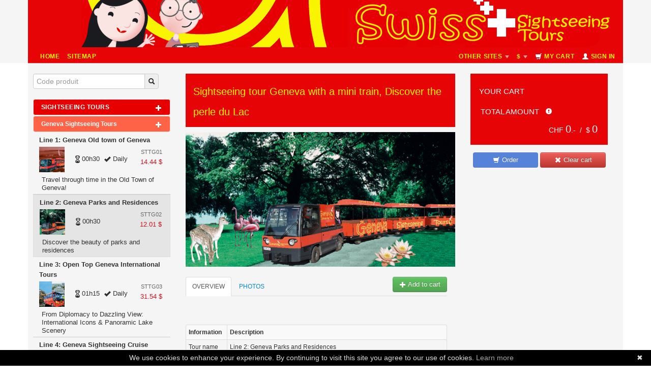

--- FILE ---
content_type: text/html; charset=utf-8
request_url: https://www.trains-tours.ch/EN/SIGHTSEEING-TOURS/Geneva-Sightseeing-Tours/STTG02/sightseeing-tour-and-ciy-tour-of-geneva-parks-and-residences-lake-little-train-94.html
body_size: 13103
content:
<!DOCTYPE html>
<html lang="EN">

<head>
    <meta charset="utf-8" />
    <title>Sightseeing tour Geneva with a mini train, Discover the perle du Lac  </title>
    <meta name="viewport" content="width=device-width, initial-scale=1.0" />
    <meta name="description" content="Discover the beauty of parks and residences" />
    <meta name="author" content="Aldemos webdesign" />
    <link rel="alternate" href="https://www.trains-tours.ch/EN/" hreflang="en-us" />
    <link rel="alternate" href="https://www.trains-tours.ch/FR/" hreflang="fr-fr" />
    <link rel="alternate" href="https://www.trains-tours.ch/ES/" hreflang="es-es" />
    <base href="https://www.trains-tours.ch/">

    
<link rel="canonical" href="https://www.geneva-sightseeing-tour.ch/EN/SIGHTSEEING-TOURS/Geneva-Sightseeing-Tours/STTG02/sightseeing-tour-and-ciy-tour-of-geneva-parks-and-residences-lake-little-train-94.html" />


<!-- Styles -->
<link href="https://www.trains-tours.ch//theme/theme3/assets/232/css/bootstrap.min.css" rel="stylesheet" />
<link href="https://www.trains-tours.ch//theme/default/assets/css/jquery-ui-1.8.20.custom.css" rel="stylesheet" />
<link rel="stylesheet" href="https://www.trains-tours.ch//theme/default/assets/css/blueimp-gallery.css">
<link href="https://www.trains-tours.ch//theme/default/assets/css/daterangepicker-bs2.css?v=43" rel="stylesheet" />
<link href="https://www.trains-tours.ch//theme/theme3/assets/232/css/bootstrap-responsive.min.css" rel="stylesheet" />
<link href="https://www.trains-tours.ch//theme/theme3/assets/css/keytours.css?v=43" rel="stylesheet" />
<link href="https://www.trains-tours.ch//theme/default/assets/css/switcher.css?v=43" rel="stylesheet" />
<link href="https://www.trains-tours.ch//theme/theme3/assets/css/settings.css" rel="stylesheet" />
<link href="https://keytours.ch/igestis//modules/Keytours/assets/css/rating.css?v=43" rel="stylesheet" />
<link href='https://fonts.googleapis.com/css?family=Lato:400,700' rel='stylesheet' type='text/css'>


<!-- Le fav and touch icons -->
<link rel="icon" href="https://www.trains-tours.ch//upload/favicon/favicon-site-5.ico" />



<link href="https://www.trains-tours.ch//upload/custom_css/tsite5-5c88b99a9c4ba.css" rel="stylesheet" />


<style>iframe {position: absolute;left: -5000px;}</style>
    <!--[if lt IE 9]>
      <script src="https://oss.maxcdn.com/html5shiv/3.7.2/html5shiv.min.js"></script>
      <script src="https://oss.maxcdn.com/respond/1.4.2/respond.min.js"></script>
<![endif]-->
<script>
    var calendar_url = "https://www.trains-tours.ch//calendar.php";
    var payment_url = "https://www.trains-tours.ch//?section=finalize_orders";
    var origin_url = "https://www.trains-tours.ch/";
    var chfToEurRate = 1.06550;
    var chfToUsdRate = 1.21310;
    var authenticated = false;
    var cart_open_from = '';
    var cart_open_from_name = "";
</script>
<script src="https://www.trains-tours.ch//theme/default/assets/js/jquery.js?v=1"></script>
<script src="https://www.trains-tours.ch//theme/default/assets/js/jquery.swipe.min.js?v=1"></script>
<script src="https://www.trains-tours.ch//theme/default/assets/js/jquery.cookie.js"></script>
<script src="https://www.trains-tours.ch//theme/default/assets/js/jquery-ui-1.8.20.custom.min.js?v=43"></script>

<script src="https://www.trains-tours.ch//theme/theme3/assets/232/js/bootstrap.min.js"></script>

<script src="https://www.trains-tours.ch//theme/default/assets/js/blueimp-helper.js"></script>

<script src="https://keytours.ch/igestis//modules/Keytours/assets/js/jquery-star.js?v=43"></script>


    <script src="https://www.trains-tours.ch//theme/default/assets/js/keytours-en.js?v=43"></script>

<script src="https://www.trains-tours.ch//theme/default/assets/js/spinner.min.js"></script>
<script src="https://www.trains-tours.ch//theme/default/assets/js/keytours-30082025.js"></script>

<script src="https://www.trains-tours.ch//theme/default/assets/js/iabsisCalendar.jquery.js?v=43"></script>

<script src="https://www.trains-tours.ch//theme/default/assets/js/moment.min.js"></script>
<script src="https://www.trains-tours.ch//theme/default/assets/js/daterangepicker.js?v=2"></script>
<script src="https://www.trains-tours.ch//theme/theme1/assets/js/bootstrap-timepicker.min.js"></script>
<script type="text/javascript" id="cookiebanner" src="https://cdnjs.cloudflare.com/ajax/libs/cookie-banner/1.0.0/cookiebanner.min.js" data-message="We use cookies to enhance your experience. By continuing to visit this site you agree to our use of cookies." data-text-align="center" data-mask="true" data-mask-opacity="0"></script>
	<script type="text/javascript">
var xajaxRequestUri="https://www.trains-tours.ch//index_request.php";
var xajaxDebug=false;
var xajaxStatusMessages=false;
var xajaxWaitCursor=true;
var xajaxDefinedGet=0;
var xajaxDefinedPost=1;
var xajaxLoaded=false;
function xajax_add_product(){return xajax.call("add_product", arguments, 1);}
function xajax_get_product_horraires(){return xajax.call("get_product_horraires", arguments, 1);}
function xajax_save_product(){return xajax.call("save_product", arguments, 1);}
function xajax_delete_product(){return xajax.call("delete_product", arguments, 1);}
function xajax_edit_product(){return xajax.call("edit_product", arguments, 1);}
function xajax_get_product_description(){return xajax.call("get_product_description", arguments, 1);}
function xajax_get_products_compare(){return xajax.call("get_products_compare", arguments, 1);}
function xajax_refresh_cart(){return xajax.call("refresh_cart", arguments, 1);}
function xajax_check_login(){return xajax.call("check_login", arguments, 1);}
function xajax_test_create_profile_form(){return xajax.call("test_create_profile_form", arguments, 1);}
function xajax_get_legacy(){return xajax.call("get_legacy", arguments, 1);}
function xajax_save_cart(){return xajax.call("save_cart", arguments, 1);}
function xajax_update_offer_name(){return xajax.call("update_offer_name", arguments, 1);}
function xajax_reload_sidebar(){return xajax.call("reload_sidebar", arguments, 1);}
function xajax_get_product_images(){return xajax.call("get_product_images", arguments, 1);}
function xajax_get_next_schedules(){return xajax.call("get_next_schedules", arguments, 1);}
function xajax_get_only_next_schedules(){return xajax.call("get_only_next_schedules", arguments, 1);}
function xajax_next_schedules_for_product(){return xajax.call("next_schedules_for_product", arguments, 1);}
	</script>
	<script type="text/javascript" src="https://www.trains-tours.ch//includes/xajax/xajax_js/xajax.js"></script>
	<script type="text/javascript">
window.setTimeout(function () { if (!xajaxLoaded) { alert('Error: the xajax Javascript file could not be included. Perhaps the URL is incorrect?\nURL: https://www.trains-tours.ch//includes/xajax/xajax_js/xajax.js'); } }, 6000);
	</script>


</head>

<body id="st-gst" class="currency-dollars">
    <div id="blueimp-gallery" class="blueimp-gallery">
    <div class="slides"></div>
    <h3 class="title"></h3>
    <a class="prev">‹</a>
    <a class="next">›</a>
    <a class="close">×</a>
    <a class="play-pause"></a>
    <ol class="indicator"></ol>
</div>

    <header class="header-container">
        <div class="container">
            <div class="row">
                <div class="span12">
                    <div class="header-banner"><a href="https://www.trains-tours.ch/"><p><img alt="" src="/upload/kcfinder/images/header_st-gst_sightseeing_swiss_1170%282%29.jpg" style="height:93px; width:1170px" /></p>
</a></div>
<div class="header-banner-mobile"><a href="https://www.trains-tours.ch/"></a></div>
<div class="navbar">
    <div class="container">
    <a class="btn btn-navbar" data-toggle="collapse" data-target=".nav-collapse">
            <span class="icon-bar"></span>
            <span class="icon-bar"></span>
            <span class="icon-bar"></span>
        </a>
    <div class="nav-collapse collapse"> 
    <ul class="nav">
			<li class="nav-link direct"><a href="https://www.trains-tours.ch/" target="_top">Home</a></li>
			

<ul class="general-cms-menu">
            
</ul>
			<li class="nav-link direct"><a href="https://www.trains-tours.ch//sitemap.html">Sitemap</a></li>
     </ul>
     <ul class="nav pull-right">
			    <li class="dropdown direct">
        <a class="nav-link sites" data-toggle="dropdown">Other sites <span class="caret"></span></a>
        <ul class="dropdown-menu">
                            <li><a  href="http://stts.tripbooker.ch">Shuttle Transfers Services</a></li>
                            <li><a  href="http://sttp.tripbooker.ch">Ticket Point</a></li>
                            <li><a  href="http://keytours.tripbooker.ch">Keytours Excursions</a></li>
                            <li><a  href="https://www.swisstours-budget.ch/FR">Swisstours Budget</a></li>
                    </ul>
    </li>

<!--    		<li class="dropdown">
                <a class="nav-link" data-toggle="dropdown" title="Select language">
                EN<!-- <span class="caret"></span>
                </a>
                <ul class="dropdown-menu langs">
                  <li><a class="fr"  href="https://www.trains-tours.ch/FR/SIGHTSEEING-TOURS/Geneva-Sightseeing-Tours/STTG02/sightseeing-tour-and-ciy-tour-of-geneva-parks-and-residences-lake-little-train-94.html"><img src="https://www.trains-tours.ch//theme/theme3/assets/images/fr.png" title="fr"> FR</a></li>
                  <li><a class="en" class='selected' href="https://www.trains-tours.ch/EN/SIGHTSEEING-TOURS/Geneva-Sightseeing-Tours/STTG02/sightseeing-tour-and-ciy-tour-of-geneva-parks-and-residences-lake-little-train-94.html"><img src="https://www.trains-tours.ch//theme/theme3/assets/images/en.png" title="en"> EN</a></li>
                  <li><a class="es"  href="https://www.trains-tours.ch/ES/SIGHTSEEING-TOURS/Geneva-Sightseeing-Tours/STTG02/sightseeing-tour-and-ciy-tour-of-geneva-parks-and-residences-lake-little-train-94.html"><img src="https://www.trains-tours.ch//theme/theme3/assets/images/es.png" title="es"> ES</a></li>
                </ul>
            </li>
-->
            
            <li class="dropdown direct">
                <a class="nav-link currency" data-toggle="dropdown" title="Pick up currency">
                <span class="show-chfs"> CHF</span><span class="show-dollars"> &dollar;</span><span class="show-euros"> &euro;</span> <span class="caret"></span>
                </a>
                <ul class="dropdown-menu">
                    <li><a class="" title="Currency - Euros" href="javascript:;" data-choose-currency="euros"><i class="icon-ok show-euros"></i> Euro €</a></li>
                    <li><a class="" title="Currency - Dollars" href="javascript:;" data-choose-currency="dollars"><i class="icon-ok show-dollars"></i> Dollar $</a></li>
                    <li><a class="" title="Currency - Swiss francs" href="javascript:;" data-choose-currency="chfs"><i class="icon-ok show-chfs"></i> CHF</a></li>
                </ul>
            </li>
            
            
            <li><a class="nav-link cart" href="https://www.trains-tours.ch//?section=finalize_orders"><i class="icon-shopping-cart icon-white"></i> My cart</a></li>
            
            <li class="dropdown">
            <a id="login-button" class="nav-link" href="https://www.trains-tours.ch//?section=my_account"><i class="icon-user icon-white"></i> Sign In</a>
            </li>
            
    </ul>   
    </div><!--/.nav-collapse -->
    </div>
</div>

                </div>
            </div>
        </div>

    </header>

    <div class="main-container">
        <div class="container">
            <div class="row" id="product-description-main-content">
                <div class="span3 sidebar section-sidebar" id="sidebar">

                    <script type="text/javascript">
    $(function () {
        $('#filter-dropdown-link, #close-filter').on('click', function (event) {
            $('#filter-dropdown').toggleClass('open');

            if (!$('#filter-dropdown').hasClass('open')) {
                $("body").addClass('show-homepage-content');
                $("#next-schedules-content .entry").remove();
                keytoursFiltrageActif = false;
            } else {
                keytoursFiltrageActif = true;
                $("#filter-start").trigger("click");
            }

            updateFilterMessage();
        });

        $("#clear-filter").on("click", function (event) {
            $("#filter-dropdown").find("input, select").each(function () {
                if ($(this).data("defaultValue")) {
                    $(this).val($(this).data("defaultValue"));
                } else {
                    $(this).val('');
                }
            });

            var defaultDates = $("#reservation-range").data("defaultValue");
            if (!defaultDates) {
                sidebarDateFrom = "";
                sidebarDateTo = "";
            } else {
                var aDates = defaultDates.split("-");
                sidebarDateFrom = aDates[0].trim().replace(/([0-9]{2})\/([0-9]{2})\/([0-9]{4})/, "$3-$2-$1");
                sidebarDateTo = aDates[1].trim().replace(/([0-9]{2})\/([0-9]{2})\/([0-9]{4})/, "$3-$2-$1");
            }

            if (keytoursFiltrageEtendu) {
                updateFilterMessage();
            } else {
                xajax_reload_sidebar(
                    sidebarDateFrom,
                    sidebarDateTo,
                    $("#order-by-city").val() ? $("#order-by-city").val() : ""
                );
            }
        });
    });

</script>


<div id="sidebar-carousel" class="carousel slide" data-ride="carousel">
    <!-- Wrapper for slides -->
    <div class="carousel-inner">
        <div class="item active">
            <div id="sidebar-slider">
                

                <div id="quick-access" style="margin-bottom:20px">
    <div class="form-inline quick-search-form" role="form" action="#">
        <div class="input-append">
            <input class="" id="site-switcher" type="text" placeholder="Code produit" autocomplete="off">
            <span class="add-on">
                <i class="icon icon-search"></i>
            </span>
        </div>
        <ul class="search-result" id="switcher-search-result">
            <li class="template" style="display: none;">
                <a class="prod-url" href="#">
                    <div class="prod-code"></div><div class="goicon"><i class="icon icon-chevron-right"></i></div>
                    <div class="prod-description"></div>
                </a>
            </li>
        </ul>
    </div>
</div>

<script>
    $(function () {
        var template = $("#switcher-search-result .template").clone().removeClass("template");
        template.removeAttr("style");
        var switcher = $("#switcher-search-result");
        switcher.html("");
		
		$("#site-switcher").on("keyup", function () {
		            $("#switcher-search-result").fadeIn();
		});
		
		$("#site-switcher").on("blur", function () {
            $("#switcher-search-result").fadeOut();
        });

        $("#site-switcher").on("keyup", function () {
            $.ajax({
                dataType: "json",
                url: "https://www.trains-tours.ch//index.php?section=ajax_get_products",
                data: {
                    prodCode: $(this).val()
                },
                success: function (data) {
                    switcher.html("");
                    for (var i = 0; i < data.length; i++) {
						if ( i === 0) {
							first = data[i].url;
						}
						var newItem = template.clone();
                        newItem.find(".prod-code").html(data[i].prod_code);
                        newItem.find(".prod-description").html(data[i].prod_description);
                        newItem.find(".prod-url").attr("href", data[i].url);
                        switcher.append(newItem);
                    }
				}
            });
			
			$('#site-switcher').keypress(function (e) {
			 var key = e.which;
			 if(key == 13)
			  {
				  window.location.href = first;
				  return false;
			  }
			});
        });
    });
</script>

                

                <ul class="custom-accordion" id="produits">
                    
    
        <li>
        <div class="toggle accordion-group" href="javascript:void(0);"  style="background-color:#e60000">
            <div class="accordion-heading">
                <a class="accordion-toggle" data-toggle="collapse" data-parent="#produits" href="#collapse1">
                    SIGHTSEEING TOURS
                    <i class="icon-plus icon-white pull-right"></i></a>
            </div>
        </div>
        <ul class="inner">
          <!-- Inclusion du fichier plannificateurs_menu_links.html -->
          







<div class="accordion-heading section toggle" style="background-color:#FF6347">
    <div class="accordion-toggle" data-parent="#subproduits" href="#collapse88">
        Geneva Sightseeing Tours
        <i class="icon-plus icon-white pull-right"></i>
    </div>
</div>
<div class="inner">

    
    <div class="product produit-no-ajax detailed clearfix" >
        <a href="https://www.trains-tours.ch//SIGHTSEEING-TOURS/Geneva-Sightseeing-Tours/STTG01/sightseeing-tour-and-ciy-tour-of-geneva-old-town-mini-train-88.html" data-sidebar-product-id="88"></a>
         <span class="product_title">Line 1: Geneva Old town of Geneva</span> 
         <span class="right"><span class="ref">STTG01</span><br/>
                <span class="show-euros"> 12.68 €</span>
                <span class="show-dollars"> 14.44 $</span>
                <span class="show-chfs"> 11.9 CHF</span>
            </span>
        
        <img src="https://www.swisstours.ch/documents/keytours/upload/products-illustrations/sttt_sttg01_iconne1_2017_120_120.jpg" width="46" height="46">
        
        <span class="infos_pratiques">
        
        &nbsp;&nbsp;<span><i class="icon-duree"></i>00h30</span>&nbsp;&nbsp;<span><i class="icon-ok"></i> Daily</span><br /></span>
        <span class="resume">Travel through time in the Old Town of Geneva!</span>
    </div>







    
    <div class="product produit-no-ajax detailed clearfix" >
        <a href="https://www.trains-tours.ch//SIGHTSEEING-TOURS/Geneva-Sightseeing-Tours/STTG02/sightseeing-tour-and-ciy-tour-of-geneva-parks-and-residences-lake-little-train-94.html" data-sidebar-product-id="94"></a>
         <span class="product_title">Line 2: Geneva Parks and Residences</span> 
         <span class="right"><span class="ref">STTG02</span><br/>
                <span class="show-euros"> 10.55 €</span>
                <span class="show-dollars"> 12.01 $</span>
                <span class="show-chfs"> 9.9 CHF</span>
            </span>
        
        <img src="https://www.swisstours.ch/documents/keytours/upload/products-illustrations/sttt_sttg02_icone2_2017_120_120.jpg" width="46" height="46">
        
        <span class="infos_pratiques">
        
        &nbsp;&nbsp;<span><i class="icon-duree"></i>00h30</span>&nbsp;&nbsp;</span>
        <span class="resume">Discover the beauty of parks and residences</span>
    </div>







    
    <div class="product produit-no-ajax detailed clearfix" >
        <a href="https://www.trains-tours.ch//SIGHTSEEING-TOURS/Geneva-Sightseeing-Tours/STTG03/sightseeing-tour-and-city-tour-Geneva-trolley-international-organisations-and-panoramic-vue-228.html" data-sidebar-product-id="228"></a>
         <span class="product_title">Line 3: Open Top Geneva International Tours</span> 
         <span class="right"><span class="ref">STTG03</span><br/>
                <span class="show-euros"> 27.70 €</span>
                <span class="show-dollars"> 31.54 $</span>
                <span class="show-chfs"> 26 CHF</span>
            </span>
        
        <img src="https://www.swisstours.ch/documents/keytours/upload/products-illustrations/L3-ONU-MB42_120_120_2.jpg" width="46" height="46">
        
        <span class="infos_pratiques">
        
        &nbsp;&nbsp;<span><i class="icon-duree"></i>01h15</span>&nbsp;&nbsp;<span><i class="icon-ok"></i> Daily</span><br /></span>
        <span class="resume">From Diplomacy to Dazzling View: International Icons & Panoramic Lake Scenery</span>
    </div>







    
    <div class="product produit-no-ajax detailed clearfix" >
        <a href="https://www.trains-tours.ch//SIGHTSEEING-TOURS/Geneva-Sightseeing-Tours/STTG04/Sightseeing-tour-boat-cruise-Geneva-809.html" data-sidebar-product-id="809"></a>
         <span class="product_title">Line 4: Geneva Sightseeing Cruise</span> 
         <span class="right"><span class="ref">STTG04</span><br/>
                <span class="show-euros"> 30.90 €</span>
                <span class="show-dollars"> 35.18 $</span>
                <span class="show-chfs"> 29 CHF</span>
            </span>
        
        <img src="https://www.swisstours.ch/documents/keytours/upload/products-illustrations/120 - 120_2.jpg" width="46" height="46">
        
        <span class="infos_pratiques">
        
        &nbsp;&nbsp;<span><i class="icon-duree"></i>00h30</span>&nbsp;&nbsp;</span>
        <span class="resume">Eco-Friendly Cruise & Aperitif – Geneva in Style</span>
    </div>







    
    <div class="product produit-no-ajax detailed clearfix" >
        <a href="https://www.trains-tours.ch//SIGHTSEEING-TOURS/Geneva-Sightseeing-Tours/STTG0X/sightseeing-tour-Geneva-panoramic-view-audioguide-473.html" data-sidebar-product-id="473"></a>
         <span class="product_title">Geneva: Sightseeing Tour 24h</span> 
         <span class="right"><span class="ref">STTG0X</span><br/>
                <span class="show-euros"> 35.16 €</span>
                <span class="show-dollars"> 40.03 $</span>
                <span class="show-chfs"> 33 CHF</span>
            </span>
        
        <img src="https://www.swisstours.ch/documents/keytours/upload/products-illustrations/Geneva_sightseeing_affiche_avec_ligne_2017_65_65_.jpg" width="46" height="46">
        
        <span class="infos_pratiques">
        
        &nbsp;&nbsp;<span><i class="icon-duree"></i>03h00</span>&nbsp;&nbsp;</span>
        <span class="resume">Discover Geneva and its key attractions: international institutions, beautiful parks and residences, and the historic charm of the Old Town.</span>
    </div>








</div><!-- Fin inner 1 -->


<div class="accordion-heading section toggle" style="background-color:#FF6347">
    <div class="accordion-toggle" data-parent="#subproduits" href="#collapse550">
        Chamonix Sightseeing Tours
        <i class="icon-plus icon-white pull-right"></i>
    </div>
</div>
<div class="inner">

    
    <div class="product produit-no-ajax detailed clearfix" >
        <a href="https://www.trains-tours.ch//SIGHTSEEING-TOURS/Chamonix-Sightseeing-Tours/CST104/swiss-tours-sightseeing-bus-dp-geneva-chamonix-mont-blanc-aiguille-du-midi-mer-de-glace-550.html" data-sidebar-product-id="550"></a>
         <span class="product_title">Panoramic Chamonix Aiguille du midi Mer de glace </span> 
         <span class="right"><span class="ref">CST104</span><br/>
                <span class="show-euros"> 187.53 €</span>
                <span class="show-dollars"> 213.51 $</span>
                <span class="show-chfs"> 176 CHF</span>
            </span>
        
        <img src="https://www.swisstours.ch/documents/keytours/upload/products-illustrations/picto_cst104_120_120.jpg" width="46" height="46">
        
        <span class="infos_pratiques">
        
        </span>
        
    </div>







    
    <div class="product produit-no-ajax detailed clearfix" >
        <a href="https://www.trains-tours.ch//SIGHTSEEING-TOURS/Chamonix-Sightseeing-Tours/CST101/swiss-tours-sightseeing-bus-dp-geneva-chamonix-mont-blanc-549.html" data-sidebar-product-id="549"></a>
         <span class="product_title">Panoramic Chamonix-Mont-Blanc</span> 
         <span class="right"><span class="ref">CST101</span><br/>
                <span class="show-euros"> 75.65 €</span>
                <span class="show-dollars"> 86.13 $</span>
                <span class="show-chfs"> 71 CHF</span>
            </span>
        
        <img src="https://www.swisstours.ch/documents/keytours/upload/products-illustrations/picto_cst101_120_120.jpg" width="46" height="46">
        
        <span class="infos_pratiques">
        
        <span><i class="icon-time"></i> 8h30</span><span><i class="icon-ok"></i> Every day</span><br /></span>
        <span class="resume">Chamonix at Your Pace – At the Foot of Mont Blanc</span>
    </div>








</div><!-- Fin inner 1 -->


<div class="accordion-heading section toggle" style="background-color:#FF6347">
    <div class="accordion-toggle" data-parent="#subproduits" href="#collapse914">
        Zurich Sightseeing Tours
        <i class="icon-plus icon-white pull-right"></i>
    </div>
</div>
<div class="inner">

    
    <div class="product produit-no-ajax detailed clearfix" >
        <a href="https://www.trains-tours.ch//SIGHTSEEING-TOURS/Zurich-Sightseeing-Tours/STTZ01/sightseeing-tour-and-city-tour-Zurich-trolley-opentop-914.html" data-sidebar-product-id="914"></a>
         <span class="product_title">Zurich: Open Top Sightseeing tour</span> 
         <span class="right"><span class="ref">STTZ01</span><br/>
                <span class="show-euros"> 23.44 €</span>
                <span class="show-dollars"> 26.69 $</span>
                <span class="show-chfs"> 22 CHF</span>
            </span>
        
        <img src="https://www.swisstours.ch/documents/keytours/upload/products-illustrations/zurich_sightseeing_3.jpg" width="46" height="46">
        
        <span class="infos_pratiques">
        
        &nbsp;&nbsp;<span><i class="icon-duree"></i>01h00</span>&nbsp;&nbsp;<span><i class="icon-ok"></i> Daily</span><br /></span>
        <span class="resume">Zurich: Cosmopolitan Spirit, Swiss Soul</span>
    </div>







    
    <div class="product produit-no-ajax detailed clearfix" >
        <a href="https://www.trains-tours.ch//SIGHTSEEING-TOURS/Zurich-Sightseeing-Tours/STTZ02/sightseeing-tour-and-city-tour-Zurich-trolley-opentop-cruise-915.html" data-sidebar-product-id="915"></a>
         <span class="product_title">Zurich Open Top Sightseeing tour and cruise</span> 
         <span class="right"><span class="ref">STTZ02</span><br/>
                <span class="show-euros"> 33.03 €</span>
                <span class="show-dollars"> 37.61 $</span>
                <span class="show-chfs"> 31 CHF</span>
            </span>
        
        <img src="https://www.swisstours.ch/documents/keytours/upload/products-illustrations/zurich_sightseeing_2.jpg" width="46" height="46">
        
        <span class="infos_pratiques">
        
        &nbsp;&nbsp;<span><i class="icon-duree"></i>01h00</span>&nbsp;&nbsp;<span><i class="icon-ok"></i> Daily</span><br /></span>
        <span class="resume">Zurich: A Blend of Nature, Culture, and Lake Views</span>
    </div>


</div><!-- Fin inner 2 -->
        </ul>
      </li>
    
        <li>
        <div class="toggle accordion-group" href="javascript:void(0);"  style="background-color:#e60000">
            <div class="accordion-heading">
                <a class="accordion-toggle" data-toggle="collapse" data-parent="#produits" href="#collapse3">
                    RENT
                    <i class="icon-plus icon-white pull-right"></i></a>
            </div>
        </div>
        <ul class="inner">
          <!-- Inclusion du fichier plannificateurs_menu_links.html -->
          







<div class="accordion-heading section toggle" style="background-color:#FF6347">
    <div class="accordion-toggle" data-parent="#subproduits" href="#collapse291">
        Mini Train
        <i class="icon-plus icon-white pull-right"></i>
    </div>
</div>
<div class="inner">

    
    <div class="product produit-no-ajax detailed clearfix" >
        <a href="https://www.trains-tours.ch//RENT/Mini-Train/STTLOC03/Swisstours-litle-train-touristic-paquis-express-3-Geneve-rental-291.html" data-sidebar-product-id="291"></a>
         <span class="product_title">Location Train N°3
PAQUIS EXPRESS</span> 
         <span class="right"><span class="ref">STTLOC03</span><br/>
                <span class="show-euros"> 479.48 €</span>
                <span class="show-dollars"> 545.90 $</span>
                <span class="show-chfs"> 450 CHF</span>
            </span>
        
        <img src="https://www.swisstours.ch/documents/keytours/upload/products-illustrations/sttt_sttg02_icone2_2017.jpg" width="46" height="46">
        
        <span class="infos_pratiques">
        
        </span>
        
    </div>







    
    <div class="product produit-no-ajax detailed clearfix" >
        <a href="https://www.trains-tours.ch//RENT/Mini-Train/STTLOC04/swisstours-little-train-touristic-geneva-old-town-4-rental-292.html" data-sidebar-product-id="292"></a>
         <span class="product_title">Location Train N°4 GENEVA OLD TOWN</span> 
         <span class="right"><span class="ref">STTLOC04</span><br/>
                <span class="show-euros"> 479.48 €</span>
                <span class="show-dollars"> 545.90 $</span>
                <span class="show-chfs"> 450 CHF</span>
            </span>
        
        <img src="https://www.swisstours.ch/documents/keytours/upload/products-illustrations/L1_2016_decoupe_120x120.jpg" width="46" height="46">
        
        <span class="infos_pratiques">
        
        </span>
        
    </div>







    
    <div class="product produit-no-ajax detailed clearfix" >
        <a href="https://www.trains-tours.ch//RENT/Mini-Train/STTLOC07/Swisstours-petit-train-touristic-7-le-nyonnais-Geneve-rental-295.html" data-sidebar-product-id="295"></a>
         <span class="product_title">Location Train N°7 Le Nyonnais</span> 
         <span class="right"><span class="ref">STTLOC07</span><br/>
                <span class="show-euros"> 479.48 €</span>
                <span class="show-dollars"> 545.90 $</span>
                <span class="show-chfs"> 450 CHF</span>
            </span>
        
        <img src="https://www.swisstours.ch/documents/keytours/upload/products-illustrations/sttr_vehicule7_decoupe_120x120_2.jpg" width="46" height="46">
        
        <span class="infos_pratiques">
        
        </span>
        
    </div>








</div><!-- Fin inner 1 -->


<div class="accordion-heading section toggle" style="background-color:#FF6347">
    <div class="accordion-toggle" data-parent="#subproduits" href="#collapse293">
        Trolleys
        <i class="icon-plus icon-white pull-right"></i>
    </div>
</div>
<div class="inner">

    
    <div class="product produit-no-ajax detailed clearfix" >
        <a href="https://www.trains-tours.ch//RENT/Trolleys/STTLOC05/Swisstours-petit-train-touristic-penelope-27-Geneve-rental-293.html" data-sidebar-product-id="293"></a>
         <span class="product_title">Location Trolley N°5 PENELOPE-27</span> 
         <span class="right"><span class="ref">STTLOC05</span><br/>
                <span class="show-euros"> 372.93 €</span>
                <span class="show-dollars"> 424.59 $</span>
                <span class="show-chfs"> 350 CHF</span>
            </span>
        
        <img src="https://www.swisstours.ch/documents/keytours/upload/products-illustrations/V6_MP28_decoupe_120_120.jpg" width="46" height="46">
        
        <span class="infos_pratiques">
        
        </span>
        
    </div>







    
    <div class="product produit-no-ajax detailed clearfix" >
        <a href="https://www.trains-tours.ch//RENT/Trolleys/STTLOC06/swisstours-trolley-touristic-penelope-20-6-rental-294.html" data-sidebar-product-id="294"></a>
         <span class="product_title">Location Trolley N°6 PENELOPE-20</span> 
         <span class="right"><span class="ref">STTLOC06</span><br/>
                <span class="show-euros"> 372.93 €</span>
                <span class="show-dollars"> 424.59 $</span>
                <span class="show-chfs"> 350 CHF</span>
            </span>
        
        <img src="https://www.swisstours.ch/documents/keytours/upload/products-illustrations/sttr_vehicule6_decoupe_120x120.jpg" width="46" height="46">
        
        <span class="infos_pratiques">
        
        </span>
        
    </div>







    
    <div class="product produit-no-ajax detailed clearfix" >
        <a href="https://www.trains-tours.ch//RENT/Trolleys/STTLOC08/Location-Trolley-N11-PENELOPE-37-474.html" data-sidebar-product-id="474"></a>
         <span class="product_title">Location Trolley N°11 PENELOPE-37</span> 
         <span class="right"><span class="ref">STTLOC08</span><br/>
                <span class="show-euros"> 372.93 €</span>
                <span class="show-dollars"> 424.59 $</span>
                <span class="show-chfs"> 350 CHF</span>
            </span>
        
        <img src="https://www.swisstours.ch/documents/keytours/upload/products-illustrations/sttr_vehicule11_decoupe_65x65.jpg" width="46" height="46">
        
        <span class="infos_pratiques">
        
        </span>
        
    </div>








</div><!-- Fin inner 1 -->


<div class="accordion-heading section toggle" style="background-color:#FF6347">
    <div class="accordion-toggle" data-parent="#subproduits" href="#collapse705">
        Open Bus
        <i class="icon-plus icon-white pull-right"></i>
    </div>
</div>
<div class="inner">

    
    <div class="product produit-no-ajax detailed clearfix" >
        <a href="https://www.trains-tours.ch//RENT/Open-Bus/STTLOC09/Location-IV26-Cabriolet-705.html" data-sidebar-product-id="705"></a>
         <span class="product_title">Location IV26 Cabriolet</span> 
         <span class="right"><span class="ref">STTLOC09</span><br/>
                <span class="show-euros"> 372.93 €</span>
                <span class="show-dollars"> 424.59 $</span>
                <span class="show-chfs"> 350 CHF</span>
            </span>
        
        <img src="https://www.swisstours.ch/documents/keytours/upload/products-illustrations/V14_v1_detoure_65x65_2.jpg" width="46" height="46">
        
        <span class="infos_pratiques">
        
        </span>
        
    </div>







    
    <div class="product produit-no-ajax detailed clearfix" >
        <a href="https://www.trains-tours.ch//RENT/Open-Bus/STTLOC10/Location-MB42-Open-Bus-706.html" data-sidebar-product-id="706"></a>
         <span class="product_title">Location MB42 Open Bus</span> 
         <span class="right"><span class="ref">STTLOC10</span><br/>
                <span class="show-euros"> 372.93 €</span>
                <span class="show-dollars"> 424.59 $</span>
                <span class="show-chfs"> 350 CHF</span>
            </span>
        
        <img src="https://www.swisstours.ch/documents/keytours/upload/products-illustrations/Open_bus_MB42_120x120_3.jpg" width="46" height="46">
        
        <span class="infos_pratiques">
        
        </span>
        
    </div>








</div><!-- Fin inner 1 -->


<div class="accordion-heading section toggle" style="background-color:#A0A0A0">
    <div class="accordion-toggle" data-parent="#subproduits" href="#collapse807">
        Boat
        <i class="icon-plus icon-white pull-right"></i>
    </div>
</div>
<div class="inner">

    
    <div class="product produit-no-ajax detailed clearfix" >
        <a href="https://www.trains-tours.ch//RENT/Boat/STCLOC01/Privatisation-solar-boat-on-Geneva-Lake-807.html" data-sidebar-product-id="807"></a>
         <span class="product_title">Location Greta 12</span> 
         <span class="right"><span class="ref">STCLOC01</span><br/>
                <span class="show-euros"> 372.93 €</span>
                <span class="show-dollars"> 424.59 $</span>
                <span class="show-chfs"> 350 CHF</span>
            </span>
        
        <img src="https://www.swisstours.ch/documents/keytours/upload/products-illustrations/120 - 120.jpg" width="46" height="46">
        
        <span class="infos_pratiques">
        
        </span>
        <span class="resume">Rent a boat 0 emission</span>
    </div>


</div><!-- Fin inner 2 -->
        </ul>
      </li>
    

                </ul>
            </div>
        </div>
    </div>
</div>

                    
                </div>
                <div class="span6 main section-product-description" id="section-product-description">
                    <div><a class="visible-phone return-sidebar"><button class="btn"><i class="icon-arrow-left"></i>
                                Back to the products list</button></a></div>
                    

                    <h1>Sightseeing tour Geneva with a mini train, Discover the perle du Lac  </h1>
                    <div class="header-image">
                            <img src="https://www.swisstours.ch/documents/keytours/upload/products-illustrations/582f3f7c4b34a.jpg" alt="">

                    </div>
                    <div class="main-content">
                        <div id="product-description-content">
    

    

    

    
    <a href="javascript:;" class="btn btn-success pull-right btn-add-product" data-product-id="94"><i class="icon-white icon-plus"></i> Add to cart</a>
    

    
    <div class="tabbable"> <!-- Only required for left/right tabs -->
  <ul class="nav nav-tabs">
    <li class="active"><a href="#tab1" data-toggle="tab">Overview</a></li>
    <li><a href="#tab2" data-toggle="tab">Photos</a></li>
    

  </ul>
  <div class="tab-content">


    <div class="tab-pane active" id="tab1">
        

        <br/>
        <br/>
        
        <table class="table table-striped table-bordered table-condensed">
            <tr>
                <th>Information</th>
                <th>Description</th>
            </tr>
            <tr>
                <td>Tour name</td>
                <td>Line 2: Geneva Parks and Residences</td>
            </tr>
            <tr>
                <td>Product code</td>
                <td>STTG02</td>
            </tr>
                        <tr>
                <td>Opening</td>
                <td>From the 1st March to the 31st October<br />
</td>
            </tr>
                                    <tr>
                <td>Time</td>
                <td>Departure every 45 minutes<br />
Quai du Mont-Blanc (Rotonde du Mont-Blanc)</td>
            </tr>
                                    <tr>
                <td>Description</td>
                <td>The &quot;Parks and Residences&quot; mini-train will take you on a dreamy tour along the right bank of Lake Geneva, where you can explore stunning parks and gardens. <br />
Throughout the journey, you&#039;ll be treated to unforgettable views of the lake’s shores, iconic buildings surrounded by flowers and bushes, and, on clear days, the breathtaking snow-capped peaks of the Mont-Blanc range.</td>
            </tr>
                                    <tr>
                <td>Duration of circuit</td>
                <td>35 min</td>
            </tr>
            			            <tr>
                <td>Circuits</td>
                <td>Brunswick Monument - Promenade on the quay Wilson - Palais Wilson - Statue &quot;The Youth and the Horse&quot; - Park Mon-Repos - Park Barton - Villa Mon-Repos - La Perle du Lac (stop) - Sculpture &quot;Earth&quot; - Sculpture &quot;The Humain effort&quot; - Centre Wiliam Rappard - Conservatory of the Botanical Gardens (stop) - Villa Barton - Villa Batholoni - Fountain with panoramic view (arrêt) - Villa Moynier -Rotonde du Mont-Blanc (terminus)</td>
            </tr>
            						            <tr>
                <td>Departure</td>
                <td>Rotonde du Mont-Blanc</td>
            </tr>
            			            <tr>
                <td>Return point</td>
                <td>Rotonde du Mont-Blanc</td>
            </tr>
            									            <tr>
                <td>Guided tours</td>
                <td>Audio commentary in French and English.</td>
            </tr>
            						            <tr>
                <td>Number of seats</td>
                <td>50 adults or 80 children</td>
            </tr>
            									            <tr>
                <td>Important</td>
                <td>None</td>
            </tr>
            			            <tr>
                <td>Children information</td>
                <td>Children from 0 to 3 years, free of charge - except for groups<br />
Children from 4 to 12 years, child&#039;s fare applicable</td>
            </tr>
            			            <tr>
                <td>FAQ</td>
                <td>Itinerary: Possible to stop at Perle du Lac, La Fontaine or Botanique Garden.<br />
Scenery: A panoramic view of the entire city of Geneva, its lake, a magnificent park, and its wildlife.<br />
The schedule may be adjusted due to weather, traffic, or cultural events.</td>
            </tr>
            															            <tr>
                <td>Organisation by</td>
                <td>SWISSTOURS TRANSPORT SA<br />
For more info you can contact us at : info@sttt.ch</td>
            </tr>
                        <!-- END infos -->
        </table>
    </div>
    <div class="tab-pane" id="tab2">
        <div id="gallery" data-toggle="modal-gallery" data-target="#modal-gallery">
        <ul class="thumbnails">
                    <li class="span1"><a rel="gallery" class="thumbnail" href="https://www.swisstours.ch/documents/keytours/upload/products-illustrations/sttr_stt_imgd07_400.jpg" title="monument brunswick"><img src="https://www.trains-tours.ch//upload/products-illustrations/sttr_stt_imgd07_60.jpg" alt="monument brunswick" title="monument brunswick" /></a></li>
                    <li class="span1"><a rel="gallery" class="thumbnail" href="https://www.swisstours.ch/documents/keytours/upload/products-illustrations/sttr_stt_imgd08_600.jpg" title="villa mon-repos"><img src="https://www.trains-tours.ch//upload/products-illustrations/sttr_stt_imgd08_60.jpg" alt="villa mon-repos" title="villa mon-repos" /></a></li>
                    <li class="span1"><a rel="gallery" class="thumbnail" href="https://www.swisstours.ch/documents/keytours/upload/products-illustrations/sttr_stt_imgd04_600.jpg" title="jet d eau/waterfountain"><img src="https://www.trains-tours.ch//upload/products-illustrations/sttr_stt_imgd04_60.jpg" alt="jet d eau/waterfountain" title="jet d eau/waterfountain" /></a></li>
                    <li class="span1"><a rel="gallery" class="thumbnail" href="https://www.swisstours.ch/documents/keytours/upload/products-illustrations/sttr_stt_imgd09_600.jpg" title="villa bartholoni"><img src="https://www.trains-tours.ch//upload/products-illustrations/sttr_stt_imgd09_60.jpg" alt="villa bartholoni" title="villa bartholoni" /></a></li>
                    <li class="span1"><a rel="gallery" class="thumbnail" href="https://www.swisstours.ch/documents/keytours/upload/products-illustrations/sttr_stt_imgd06_600.jpg" title="monument brunswick"><img src="https://www.trains-tours.ch//upload/products-illustrations/sttr_stt_imgd06_60.jpg" alt="monument brunswick" title="monument brunswick" /></a></li>
                    <li class="span1"><a rel="gallery" class="thumbnail" href="https://www.swisstours.ch/documents/keytours/upload/products-illustrations/sttr_stt_imgd03_400.jpg" title="vue sur le lac/lake view"><img src="https://www.trains-tours.ch//upload/products-illustrations/sttr_stt_imgd03_60.jpg" alt="vue sur le lac/lake view" title="vue sur le lac/lake view" /></a></li>
                    <li class="span1"><a rel="gallery" class="thumbnail" href="https://www.swisstours.ch/documents/keytours/upload/products-illustrations/sttt_sttg02_icone2_2017_600_400.jpg" title="Train des parcs et résedences"><img src="https://www.trains-tours.ch//upload/products-illustrations/sttt_sttg02_icone2_2017_120_120_2.jpg" alt="Train des parcs et résedences" title="Train des parcs et résedences" /></a></li>
                    <li class="span1"><a rel="gallery" class="thumbnail" href="https://www.swisstours.ch/documents/keytours/upload/products-illustrations/Plan_STT_2017_v2_900.jpg" title="Plan Train des parcs et résedences"><img src="https://www.trains-tours.ch//upload/products-illustrations/Plan_STT_2017_v2_65_16.jpg" alt="Plan Train des parcs et résedences" title="Plan Train des parcs et résedences" /></a></li>
                    <li class="span1"><a rel="gallery" class="thumbnail" href="https://www.swisstours.ch/documents/keytours/upload/products-illustrations/sttt_sttg02_Train_rouge_600.jpg" title="Plan Train des parcs et résedences"><img src="https://www.trains-tours.ch//upload/products-illustrations/sttt_sttg02_Train_rouge_65_65.jpg" alt="Plan Train des parcs et résedences" title="Plan Train des parcs et résedences" /></a></li>
            </ul>
    </div>
    </div>

    <div class="tab-pane" id="tab3">
        
    </div>

  </div>
</div>

    

<script type="text/javascript">
  $(function() {
    $("#pub-carousel img[data-single-product]").on("click", function() {
      add_product_to_cart($(this).data("singleProduct"));
    })
    
    $('.pub-carousel').carousel({
      interval: 3000
    });

  });
</script>


    

    
        
    

    
    <br /><br />
    <a href="https://www.trains-tours.ch//?section=product_description_pdf&product_id=94"><i class="icon-print"></i> Print</a>    

</div>
                    </div>
                </div>

                <div class="span3 section-cart" id="section-cart">
                    <div><a class="visible-phone return-product-description"><button class="btn"><i class="icon-arrow-left"></i>
                                Back to the description</button></a></div>
                    <div class="cart">
                        <h4 class="home">Your cart</h4>
                        <div class="" id="cart_inner">
                            
                        </div>
                        <div class="total">
                            <h4>Total Amount &nbsp; <a href="#" rel="tooltip" data-original-title="The displayed amount in € is indicative and based on the exchange rate at the time of booking."
                                    class="tip"><i class="icon-exclamation-sign icon-white"></i></a></h4>
                            
                            CHF <span id="total-amount">0</span>.-&nbsp; / &nbsp;<span class="show-euros">€
                                <span id="total-euro-amount">0</span></span><span class="show-dollars">$
                                <span id="total-dollar-amount">0</span></span>
                            
                        </div>
                    </div>
                    <div class="buttons">
                        <a class="btn pull-right btn-danger" href="javascript:clear_cart();"><i class="icon-remove icon-white"></i>
                            Clear cart</a>
                        <a class="btn btn-primary pull-right" href="javascript:;" onclick="javascript:launch_payment(this);"
                            id="payment-button" data-admin=""><i class="icon-shopping-cart icon-white"></i>
                            Order</a>
                        
                    </div>
                </div>
            </div>
            <footer>
	<div class="row footer">
		<div class="span12">
<div class="span4">
<table align="center" border="0" cellpadding="1" cellspacing="1" style="height:0px; width:300px">
	<tbody>
		<tr>
			<td style="text-align:center"><a href="http://sttp.tripbooker.ch"><img alt="" src="/upload/kcfinder/images/TP%281%29.png" style="height:50px; width:100px" /></a></td>
			<td style="text-align:center"><a href="https://keytours.tripbooker.ch/FR/?section=my_account"><img alt="" src="/upload/kcfinder/images/85-gris-.png" style="height:26px; width:100px" /></a></td>
			<td style="text-align:center"><a href="http://stts.tripbooker.ch"><img alt="" src="/upload/kcfinder/images/STTS.png" style="height:50px; width:100px" /></a></td>
		</tr>
		<tr>
			<td style="text-align:center"><a href="http://sttp.tripbooker.ch">Ticket-Point</a></td>
			<td style="text-align:center"><a href="http://keytours.tripbooker.ch/FR">Keytours</a></td>
			<td style="text-align:center"><a href="http://stts.tripbooker.ch">Transfers&nbsp;Service</a></td>
		</tr>
	</tbody>
</table>

</div>
<div class="span4">

</div>
<div class="span4">
<p style="text-align:right">&nbsp;</p>

<p>&nbsp;</p>

</div>
</div>
</div>
<div class="row">
<p class="credits">© 2023 Swisstours Transports SA - All rights reserved.</p>
</div>
</footer>
</div>
</div>
<script src="https://www.trains-tours.ch//theme/default/assets/js/blueimp-gallery.min.js"></script>   
<script src="https://www.trains-tours.ch//theme/default/assets/js/bootbox.min.js"></script> 

<script type="text/javascript">
function scrollToElement( target ) {
    var topoffset = 30;
    var speed = 800;
    var destination = jQuery( target ).offset().top - topoffset;
    jQuery( 'html:not(:animated),body:not(:animated)' ).animate( { scrollTop: destination}, speed, function() {
        window.location.hash = target;
    });
    return false;
}
</script>
<!-- Matomo 
<script type="text/javascript">
  var _paq = _paq || [];
  /* tracker methods like "setCustomDimension" should be called before "trackPageView" */
  _paq.push(['trackPageView']);
  _paq.push(['enableLinkTracking']);
  (function() {
    var u="//www.tripbooker.ch/piwik/";
    _paq.push(['setTrackerUrl', u+'piwik.php']);
    _paq.push(['setSiteId', '4']);
    var d=document, g=d.createElement('script'), s=d.getElementsByTagName('script')[0];
    g.type='text/javascript'; g.async=true; g.defer=true; g.src=u+'piwik.js'; s.parentNode.insertBefore(g,s);
  })();
</script>

End Matomo Code -->

		<script>
			var getUrlParameter = function getUrlParameter(sParam) {
			    var sPageURL = window.location.search.substring(1),
			        sURLVariables = sPageURL.split('&'),
			        sParameterName,
			        i;

			    for (i = 0; i < sURLVariables.length; i++) {
			        sParameterName = sURLVariables[i].split('=');

			        if (sParameterName[0] === sParam) {
			            return typeof sParameterName[1] === undefined ? true : decodeURIComponent(sParameterName[1]);
			        }
			    }
			    return false;
			};
			
			var style = getUrlParameter('display');
			var body = document.body;
			
			function setCookie(name,value,days) {
			    var expires = "";
			    if (days) {
			        var date = new Date();
			        date.setTime(date.getTime() + (days*24*60*60*1000));
			        expires = "; expires=" + date.toUTCString();
			    }
			    document.cookie = name + "=" + (value || "")  + expires + "; path=/";
			}
			function getCookie(name) {
			    var nameEQ = name + "=";
			    var ca = document.cookie.split(';');
			    for(var i=0;i < ca.length;i++) {
			        var c = ca[i];
			        while (c.charAt(0)==' ') c = c.substring(1,c.length);
			        if (c.indexOf(nameEQ) == 0) return c.substring(nameEQ.length,c.length);
			    }
			    return null;
			}
			function eraseCookie(name) {   
			    document.cookie = name +'=; Path=/; Expires=Thu, 01 Jan 1970 00:00:01 GMT;';
			}
			
			if (style) {
				setCookie('ppkcookie','embedded',7);
			}
			var x = getCookie('ppkcookie');
			if (x) {
				body.classList.add("embedded");
			}


			window.addEventListener('beforeunload', function (event) {
  event.stopImmediatePropagation();
});

		</script>
</body>
</html>
        </div>
    </div>

    <script type="text/javascript">
        $(function () {
            if (document.getElementById('gallery')) {
                document.getElementById('gallery').onclick = function (event) {
                    event = event || window.event;
                    var target = event.target || event.srcElement,
                        link = target.src ? target.parentNode : target,
                        options = { index: link, event: event },
                        links = this.getElementsByTagName('a');
                    blueimp.Gallery(links, options);
                };
            }
        });
    </script>

    <script type="text/javascript">

  var keytoursFiltrageEtendu = false;



  var keytoursShowNextDeparturesEnabled = false;


var keytoursFiltrageActif = false;
var KeytoursisDisplayingNextDepartures = false;



var customCollapsable = function() {
  $('.toggle').click(function(e) {
    e.preventDefault();

      var changeIconPlus = function(item) {
        if (item.is(':hidden')) {
          item.prev().find('.icon-plus, .icon-minus').removeClass('icon-minus').addClass('icon-plus');
        } else {
          item.prev().find('.icon-plus, .icon-minus').removeClass('icon-plus').addClass('icon-minus');
        }

      }

      var self = $(this);
      self.find('.icon-plus, .icon-minus').toggleClass('icon-plus icon-minus');

      if (self.next().hasClass('show')) {
          self.next().removeClass('show');
          self.next().slideUp(350, function() {
            changeIconPlus($(this));
          });
      } else {
          self.parent().parent().find('li .inner').removeClass('show');
          self.parent().parent().find('li .inner').slideUp(350, function() {
            changeIconPlus($(this));
          });
          self.siblings('.inner').removeClass('show').slideUp(350, function() {
            changeIconPlus($(this));
          });
          self.next().toggleClass('show');
          self.next().slideToggle(350, function() {
            changeIconPlus($(this));
          });
      }
  });
};



var keytoursInit = function() {

    customCollapsable();


    $(".btn.produit, .btn-add-product").click(function() {
        var product_id = $(this).data("productId");
        show_product_description(product_id);
        xajax_add_product(product_id);

    });

    $(".lastbtn").on("click", function(e) {
       e.stopPropagation();
    });

    seeLessOrMoreAction({
        compactList: 'Detailed List',
        detailedList: 'Compact List'
    });

};


var getNexstSchedules = function(onlyNext) {

    if (onlyNext) {
        KeytoursisDisplayingNextDepartures = true;
    } else {
        KeytoursisDisplayingNextDepartures = false;
    }

  var loader = $("#next-scheduels-edit-product-spin");

  $(".row-next-schedules-container").slideDown();
  $("body").removeClass('show-homepage-content');
  var bg = $("#next-scheduels-edit-product-waiting");
  spinnerNextSchedules.opts.top='200px';
  spinnerNextSchedules.opts.left=(bg.innerWidth()/2) + 'px';

  spinnerNextSchedules.spin(loader.get(0));
  $("#next-schedule-container .spinner").css({
    top: top=(bg.innerHeight()/2) + 'px',
    left: left=(bg.innerWidth()/2) + 'px'
  })
  $("#next-schedule-container").addClass('loading');

  if (onlyNext === true) {
      console.log(
          $("#order-schedules-by a.active").data('orderBy'),
          $("#order-schedules-direction a.active").data('orderDirection')
      );

      xajax_get_only_next_schedules(
          $("#order-schedules-by a.active").data('orderBy'),
          $("#order-schedules-direction a.active").data('orderDirection')
      );
  } else {
      xajax_get_next_schedules(
          sidebarDateFrom,
          sidebarDateTo,
          $("#order-by-city").val(),
          $("#order-by-type").val(),
          $("#order-by-genre").val(),
          $("#prix-min").val(),
          $("#prix-max").val(),
          $("#mots-cle").val(),
          $("#heure-min").val(),
          $("#heure-max").val(),
          $("#filtre-duree-min").val(),
          $("#filtre-duree-max").val(),
          $("#order-schedules-by a.active").data('orderBy'),
          $("#order-schedules-direction a.active").data('orderDirection')
      );
  }

}

var sidebarDateFrom = '';
var sidebarDateTo = '';
var updateFilterMessage = function() {
  if (!$('#filter-dropdown-link').data('message')) {
    $('#filter-dropdown-link').data('message', $('#filter-dropdown-link').text());
  }

  var hasFilter = false;
  var defaultValues = true;

  $("#order-by-city, #order-by-type, #order-by-genre, #prix-min, #prix-max, #mots-cle, #reservation-range, #heure-min, #heure-max, #filtre-duree-min, #filtre-duree-max").each(function() {
    if ($(this).data("defaultValue") !== undefined) {
      if($(this).val() != $(this).data("defaultValue")) {
        defaultValues = false;
      }
    } else {
      if($(this).val()) {
        defaultValues = false;
      }
    }

  });




  hasFilter = $("#filter-dropdown").hasClass("open");
  if (hasFilter) {
    $("#filter-dropdown").addClass('has-filter');
    $("#filter-dropdown").text();
    $('#filter-dropdown-link').text($('#filter-dropdown-link').data('clearMessage'));



  } else {
    $("#filter-dropdown").removeClass('has-filter');
    $('#filter-dropdown-link').text($('#filter-dropdown-link').data('message'));

    // if (keytoursFiltrageEtendu) {
    //   $("body").addClass('show-homepage-content');
    //   $("#next-schedule-container").removeClass('loading');
    //   spinnerNextSchedules.stop();
    //   $(".row-next-schedules-container").slideUp();
    // }

  }

  if (defaultValues || !hasFilter) {
      $("#clear-filter").hide();
  } else {
      $("#clear-filter").fadeIn();
  }

  if (keytoursFiltrageEtendu && keytoursFiltrageActif) {
      getNexstSchedules();
  }

};

var initReservationRange = function(item) {
    item.daterangepicker(
        {
            format: 'DD/MM/YYYY'
            
        },
        function(start, end) {

            sidebarDateFrom = start.format("YYYY-MM-DD");
            sidebarDateTo = end.format("YYYY-MM-DD");

            updateFilterMessage();
            if (!keytoursFiltrageEtendu) {
              reloadSidebar();
              xajax_reload_sidebar(
                start.format("YYYY-MM-DD"),
                end.format("YYYY-MM-DD"),
                $("#order-by-city").val(),
                $("#order-by-type").val(),
                $("#order-by-genre").val(),
                $("#prix-min").val(),
                $("#prix-max").val(),
                $("#mots-cle").val(),
                $("#heure-min").val(),
                $("#heure-max").val(),
                $("#filtre-duree-min").val(),
                $("#filtre-duree-min").val()
              );
            }

            $("#remove-filter").fadeIn(100);
        }
    );
};

$(function() {
    keytoursInit();
    initReservationRange($('input#reservation-range'));
    setPayableOrNot();

    $("#show-only-next-departures").on("click", function() {
        // $("body").toggleClass('show-homepage-content');
        getNexstSchedules(true);
    })

    $("#remove-filter").on("click", function(e) {
       e.preventDefault();
       sidebarDateFrom = '';
       sidebarDateTo = '';
       var previous = $('input#reservation-range');
       previous.val('');

       var clone  = previous.clone();

       previous.after(clone);
       previous.remove();

       initReservationRange(clone);

       updateFilterMessage();
       if (!keytoursFiltrageEtendu) {
        reloadSidebar();
        xajax_reload_sidebar(
          '',
          '',
          $("#order-by-city").val(),
          $("#order-by-type").val(),
          $("#order-by-genre").val(),
          $("#prix-min").val(),
          $("#prix-max").val(),
          $("#mots-cle").val(),
          $("#heure-min").val(),
          $("#heure-max").val(),
          $("#filtre-duree-min").val(),
          $("#filtre-duree-max").val()
        );
       }

       $("#remove-filter").fadeOut(100);
    });
});



$(function() {

    $("#heure-min, #heure-max, #filtre-duree-min, #filtre-duree-max, #order-by-city, #order-by-type, #order-by-genre, #prix-min, #prix-max, #mots-cle, #reservation-range").on("change", function() {
        keytoursFiltrageActif = true;
        updateFilterMessage();

        if (!keytoursFiltrageEtendu) {
          xajax_reload_sidebar(
            sidebarDateFrom,
            sidebarDateTo,
            $("#order-by-city").val(),
            $("#order-by-type").val(),
            $("#order-by-genre").val(),
            $("#prix-min").val(),
            $("#prix-max").val(),
            $("#mots-cle").val(),
            $("#heure-min").val(),
            $("#heure-max").val(),
            $("#filtre-duree-min").val(),
            $("#filtre-duree-max").val()
          );
        }

    });

    $("#order-schedules-by a").on("click", function(e) {
      e.preventDefault();
      $("#order-schedules-by a").not(this).removeClass("active");
      $(this).addClass("active");

      if (KeytoursisDisplayingNextDepartures == true) {
          getNexstSchedules(true);
      } else {
          updateFilterMessage();
      }

    });

    $("#order-schedules-direction a").on("click", function(e) {
      e.preventDefault();
      $("#order-schedules-direction a").not(this).removeClass("active");
      $(this).addClass("active");
      if (KeytoursisDisplayingNextDepartures == true) {
          getNexstSchedules(true);
      } else {
          updateFilterMessage();
      }
    });

    $("#filter-start").on("click", function(e) {
        keytoursFiltrageActif = true;
        updateFilterMessage();
    });

    updateFilterMessage();


});

$(function() {
    // Detection du hash pour ouverture du produit
    setTimeout(function(){
        if(window.location.hash) {
            var str = window.location.hash;
            var patt = new RegExp("product_id=([0-9]*)");
            var res = patt.exec(str);
            if(res.length == 2) {
                $('[data-product-id="' + res[1] + '"]').trigger("click");
            }
        }
    }, 1000);

    // Detection de l'id du produit pour ouvrir le sidebar
    var url = /([0-9]+).html$/.exec(window.location.href);
    var productId = null;
    if (url && url.length) {
      productId = url[1]
    }
    if (productId) {

      setTimeout(function(){
        $(".product-selected").parents('.inner').show();

        $("body").addClass('product-step-1');

        $(".return-sidebar").on('click', function() {
          $("body").removeClass('product-step-1 product-step-2');
        });

        $(".return-product-description").on('click', function() {
          $("body").removeClass('product-step-2');
        });

        $(".btn-add-product").on('click', function() {
          $("body").addClass('product-step-2');
        })

      }, 10);

      $("[data-sidebar-product-id=" + productId + "]").parents('.product').addClass('product-selected');

      $("#section-product-description").swipe( {
        //Generic swipe handler for all directions
        allowPageScroll: 'vertical',
        swipeLeft:function(event, direction, distance, duration, fingerCount, fingerData) {
          if (direction === "left") {
            $("body").removeClass('product-step-1');
          }
        }
      });

      $("#section-cart").swipe( {
        //Generic swipe handler for all directions
        allowPageScroll: 'vertical',
        swipeLeft:function(event, direction, distance, duration, fingerCount, fingerData) {
          event.stopPropagation();
          if (direction === "left") {
            $("body").removeClass('product-step-2');
          }
        }
      });
    }

    $(document).on('click', "body:not(.is-mobile) .product", function(event) {
      // Redirection directe pour les non mobiles
      window.location = $(this).find("a").attr('href');
    });

    $(document).on('click', "body.is-mobile .product", function(event) {
      // Redirection directe aussi pour les non mobiles, mais prévision d'un script ajax eventuel
      window.location = $(this).find("a").attr('href');
    });



    if (window.location.hash == "#start-filter") {
      $("#filter-start").trigger("click");
    }

    if (window.location.hash == "#next-schedules") {
      $("#show-only-next-departures").trigger("click");
    }

})



function showMe (it, box) {
    var vis = (box.checked) ? "block" : "none";
    document.getElementById(it).style.display = vis;
}
function showMe2 (it) {
    var vis = document.getElementById(it).style.display;
    if (vis === "block") { document.getElementById(it).style.display = "none"; }
    else { document.getElementById(it).style.display = "block"; }
}

</script>

</body>

</html>

--- FILE ---
content_type: text/css
request_url: https://www.trains-tours.ch//theme/theme3/assets/css/keytours.css?v=43
body_size: 7279
content:
body {
    font: 75%/150% Arial, Helvetica, sans-serif;
    background: #fff;
}

p {
    font: 100%/150% Verdana, sans-serif;
}

body.currency-dollars .show-euros,
body.currency-dollars .show-chfs,
body.currency-euros .show-dollars,
body.currency-euros .show-chfs,
body.currency-chfs .show-dollars,
body.currency-chfs .show-euros {
    display: none;
}

body {
    overflow-x: hidden;
}

.tooltip div {
    white-space: nowrap;
}

.span9 {}

.container {}

.span6 {
    width: 440px;
}

.header-banner {
    width: 100%;
    height: 93px;
    background-color: #bbb;
    vertical-align: middle;
    text-align: center;
}

.header-banner-mobile {
    display: none;
}

.header-image {
    width: 100%;
    background-color: #ccc;
    color: #fff;
    font-size: 40px;
    vertical-align: middle;
    text-align: center;
    margin-bottom: 10px;
}

.header-container {
    height: 124px;
    background-color: #f5f5f5;
}

/*	-	THE BANNER CONTAINER (Padding, Shadow, Border etc. )	-	*/

.banner-container {
    width: 100% !important;
    position: relative;
    padding: 0;
    max-height: 380px !important;
    overflow: hidden;
}

.banner {
    width: 720px;
    height: 380px;
    position: relative;
    overflow: hidden;
}

.navbar ol {
    display: none;
}

.logo {
    display: block;
    float: left;
}

.navbar {
    height: 15px;
    background: #2c3e52;
    padding: 8px 15px 8px 9px;
}

.main-container {
    background-color: #fff;
}

.main-container .container {
    background: #f5f5f5;
    border-top: 1px solid #BABDC2;
    padding-top: 20px;
}

.description {
    padding-bottom: 15px;
    padding-left: 15px;
    width: 90%;
}

.description h1 {
    padding-bottom: 10px;
    color: #2c3e52;
    font-size: 25px;
    margin-top: 0px;
    line-height: 1.4em;
}

.btn {
    font-size: 13px;
}

.nav-collapse .btn-group {
    margin: 0px;
}

.btn-group .nav-link {
    padding: 0px;
    margin: 0px 5px;
    line-height: 20px;
    background: #2c3e52;
}

.btn-group a.user {
    text-transform: none;
}

.navbar .general-cms-menu,
.navbar .nav-link {
    display: inline-block;
    text-transform: uppercase;
    list-style: none;
    float: left;
}

.navbar .general-cms-menu li,
.navbar .nav-link {
    display: inline-block;
    margin-left: 15px;
}

ul.general-cms-menu li img {
    display: none;
}

ul.general-cms-menu li img {
    display: none;
}

.navbar [class^="icon-"],
.navbar [class*=" icon-"] {
    vertical-align: text-bottom;
}

.navbar .nav>li>a,
.navbar .nav>li>a:visited,
.dd3-content>a {
    color: #7C9ABD;
    font-weight: bold;
    font-size: 12px;
    list-style: none;
    letter-spacing: .05em;
    cursor: pointer;
    padding: 0;
    text-shadow: none;
}

.navbar .nav>li>a:hover,
.dd3-content>a:hover {
    text-decoration: none;
    color: #ECA518;
}

.navbar .nav>li.pull-right {
    float: right;
}

.pull-right>.dropdown-menu {
    right: 0;
    left: 0;
}

.navbar .general-cms-menu {
    margin-left: 0px;
    font-size: 12px;
    letter-spacing: .05em;
}

.navbar .btn-group {
    padding: 0px;
}

.navbar .btn-group {
    padding-left: 0px;
}

.nav a.user {
    text-transform: none;
}

a.currency {
    font-weight: normal;
    font-size: 120%;
}

a.currency .caret,
a.sites .caret,
a.user .caret,
.navbar .caret {
    border-top: 6px solid #fff;
    margin-left: 2px;
    opacity: .6;
}

ul.langs li a {
    padding-left: 8px;
}

ul.langs li a img {
    float: left;
    padding-right: 5px;
}

.navbar .caret {
    margin-left: 3px;
    opacity: .6;
}

.navbar a:hover,
a.nav-link:hover {
    text-decoration: none;
    color: #ECA518;
    opacity: 1;
}

.navbar .nav li.dropdown>a:hover .caret,
.navbar .nav li.dropdown>a:focus .caret {
    border-top-color: #fff;
    border-bottom-color: #fff;
}

.page-header {
    margin: 20px 0 0px;
    border-bottom: none;
}

.sidebar {
    padding: 0px 0px 10px 10px;
}

#sidebar-slider .open {
    padding-bottom: 15px;
}

.accordion-heading .accordion-toggle {
    line-height: 14px;
    -webkit-border-radius: 4px;
    -moz-border-radius: 4px;
    border-radius: 4px;
}

.sidebar a {
    color: #bbbbbb;
    font-weight: bold;
}

.sidebar a.btn-success {
    color: #fff;
    font-weight: normal;
}

.sidebar-title,
.sidebar ul.general-cms-menu li a {
    color: #7B99BD;
    font-weight: bold;
    text-transform: uppercase;
}

.sidebar ul.general-cms-menu li {
    margin-top: 10px;
}

.sidebar ul.general-cms-menu li.item {
    display: none;
}

.sidebar ul.general-cms-menu li.active,
.sidebar ul.general-cms-menu ol li.item {
    display: block;
}

.sidebar ol.dd-list {
    list-style: none;
}

.sidebar ol.dd-list li {
    margin-top: 4px;
}

.sidebar ol.dd-list li a {
    color: #bbb;
    font-weight: bold;
    text-transform: none;
}

.sidebar ul {
    margin: 0px;
}

.subacordion {
    margin-bottom: 0px;
    border-bottom: 1px solid #ddd;
}

.product {
    display: block;
    padding: 4px 12px;
    margin-bottom: 0;
    font-size: 13px;
    line-height: 20px;
    color: #333333;
    vertical-align: middle;
    cursor: pointer;
    background-color: #f5f5f5;
    border-bottom: 1px solid #ccc;
}

.sidebar a.accordion-toggle {
    color: #fff;
    letter-spacing: 0.04em;
}

.sidebar a.accordion-toggle:hover {
    text-decoration: none;
}

.sidebar .filter {
    display: block;
    padding: 8px 15px;
    color: #fff;
    background: #2C3E52;
    margin-bottom: 13px;
    -webkit-border-radius: 4px;
    -moz-border-radius: 4px;
    border-radius: 4px;
}

.sidebar .has-filter .filter {
    background-color: #EE5F5B;
}

.sidebar .icon-remove {
    display: none;
}

.sidebar .has-filter .icon-remove {
    display: inline-block;
    margin: 7px;
}

.sidebar .has-filter .icon-remove:hover {
    cursor: pointer;
}

#remove-filter .icon-remove {
    margin: 0;
}

.seeless {
    display: block;
    padding: 2px 5px 10px;
}

.sidebar .seeless a {
    color: #333;
}

.selectdate #order-by-city,
.selectdate #order-by-type {
    display: none;
}

.selectdate {
    padding: 13px;
    position: relative;
    float: none;
}

.reservation-range {
    width: 180px;
}

#sidebar-carousel .carousel-inner {
    overflow: visible;
}

.custom-accordion {
    padding: 0px;
}

.btn-nav {
    display: none;
}

.custom-accordion .toggle {
    color: #fff;
    font-weight: bold;
    margin-bottom: 1px;
    border: 1px solid #e5e5e5;
    -webkit-border-radius: 4px;
    -moz-border-radius: 4px;
    border-radius: 4px;
}

.custom-accordion .product .produit {
    float: left;
    padding-left: 7px;
    width: 415px;
}

.custom-accordion .product .product_title {
    display: block;
    font-size: 13px;
    padding: 1px 0px 3px 0px;
    font-weight: bold;
}

.custom-accordion img {
    width: 50px;
    height: 50px;
    margin-right: 7px;
}

.custom-accordion .produit {
    width: 365px;
}

.custom-accordion .product .right {
    float: right;
    color: #d10e1c;
    text-align: right;
    padding-right: 4px;
}

.icon-duree {
    background-image: url(../../../../theme/default/assets/img/icon_hourglass.png);
    background-position: 0px 0px;
    height: 15px;
    width: 15px;
}

.custom-accordion .product .infos_pratiques span {}

.custom-accordion .subsection {
    display: block;
    font-weight: normal;
    margin: 6px 0 2px 15px;
    padding: 5px 1px 0px;
    color: #333;
    text-transform: uppercase;
}

.custom-accordion .resume {
    display: none;
}

.custom-accordion .detailed .resume {
    display: block;
    clear: both;
    padding: 7px 0px 0px 5px;
    line-height: 1.3em;
}

.ref {
    font-size: 11px;
    color: #666;
    font-weight: normal;
}

.product-links {
    margin-top: 15px;
}

ul.product-links,
ul.general-cms-menu,
ul.general-cms-menu ol {
    list-style: none;
}

ul.product-links,
.sidebar ol {
    margin-left: 0;
}

ul.product-links li {
    display: inline-block;
    position: relative;
    margin-bottom: 9px;
}

ul.product-links li a,
.sidebar ol.dd-list li a {
    display: block;
    text-decoration: none;
    background: #182B41;
    text-transform: uppercase;
    font-size: 90%;
    line-height: 1.3em;
    width: 180px;
    padding: 10px 10px 10px 0;
}

ul.product-links li.active a,
.sidebar ol.dd-list li.active a {
    color: #ffcc00;
}

ul.product-links li a img {
    float: left;
    padding-right: 15px;
    width: 65px;
}

.general-cms-menu ol li img {
    display: inline;
    float: left;
    padding-right: 15px;
    width: 65px;
}

ul.product-links li a span,
.sidebar ol.dd-list li a span {
    display: inline-block;
    width: 100px;
    height: 65px;
    vertical-align: middle;
}

ul.product-links li a:hover,
.sidebar ol.dd-list li a:hover {
    background: #ffcc00;
    color: #182B41;
}

ul#sitemap,
.sitemap ul {
    margin: 5px 0 0 30px;
    list-style: none;
}

ul#sitemap li,
.sitemap ul li {
    line-height: 1.8em;
}

.sitemap .dd3-content img {
    display: none;
}

.basic-links {
    text-transform: uppercase;
}

.subsection-name {
    margin-top: 10px;
}

.social {
    width: 190px;
    padding: 20px 15px 10px 10px;
    letter-spacing: 0.04em;
    color: #fff;
}

.main h1 {
    background-color: #2c3e52;
    color: #fff;
    padding: 15px 15px 10px;
    font-weight: normal;
    font-size: 20px;
    margin-top: 0px;
}

.product-block {
    width: 219px;
    margin-right: 20px;
    float: left;
    background: #fff;
    height: 205px;
    margin-bottom: 20px;
}

.product-block-illustration {
    position: relative;
    width: 100%;
    height: 110px;
    overflow: hidden;
    background: #bbb;
}

.product-block-illustration img {
    position: absolute;
    width: 219px;
    top: 0;
}

.product-text-container {
    padding: 10px;
    overflow: hidden;
}

.product-block-text {
    margin-bottom: 0;
}

h3.product-block-title {
    font-size: 14px;
    line-height: 18px;
    font-weight: normal;
    padding-bottom: 4px;
    min-height: 54px;
    margin: 0px;
}

.product-block-title .code {
    font-size: 11px;
    color: #999;
}

.price {
    text-transform: uppercase;
    color: #bbb;
    line-height: 20px;
    letter-spacing: 0.04em;
    font-size: 12px;
}

p.price span {
    font-size: 16px;
    color: #F79F00;
    padding-left: 4px;
}

.view-details {
    line-height: 24px;
}

.main-content {
    width: 97%;
    padding-top: 30px;
}

.span9 .main-content {
    width: 100%;
}

.span6 .main-content {
    padding-top: 10px;
}

.main-content h2 {
    clear: left;
    padding-bottom: 20px;
}

.cms p {
    width: 680px;
}

.nav-tabs>li>a {
    text-transform: uppercase;
}

.tab-pane,
table {
    font-family: Verdana, Helvetica, sans-serif;
}

.description-average-note {
    display: block;
    padding: 0 0 8px 0;
}

#comments {
    margin: 10px 0;
    border-top: 1px solid #ddd;
}

#comments h3 {
    margin: 20px 0 5px;
}

#comments .comment-note {
    float: right;
}

#comments .icon-pencil {
    line-height: 27px;
    vertical-align: baseline;
}

#comments .well {
    background: #fff;
}

.retour {
    margin-bottom: 20px;
}

.cart {
    background-color: #2c3e52;
    padding: 5px;
    margin-bottom: 15px;
}

.cart .selection {
    position: relative;
}

#cart_inner {
    position: relative;
}

#cart_inner .medium_pic {
    width: 50px;
    height: 50px;
    float: right;
    padding-right: 9px;
    padding-top: 102px;
}

#cart_inner .medium_pic {
    width: 50px;
    height: 50px;
    float: right;
    padding-right: 9px;
    padding-top: 102px;
}

.righttools {
    position: absolute;
    z-index: 99;
    right: 5px;
    top: 5px;
}

.cart h4 {
    text-transform: uppercase;
    font-weight: normal;
    padding: 10px 0px;
    color: #fff;
    font-size: 15px;
}

.cart h4.home {
    color: #FDB714;
    padding: 10px 0px 10px 12px;
}

.form-horizontal .controls {
    margin-left: 0;
}

form.well {
    padding: 15px;
}

#cart_inner .well {
    padding: 0px;
}

#cart_inner fieldset {
    padding: 12px;
}

#cart_inner .closed {
    cursor: pointer;
}

#cart_inner .closed h5 {
    background: #ccc;
    padding: 5px 20px 0px 10px;
    font-weight: normal;
    font-size: 12px;
    margin: 0px;
}

#cart_inner .closed h5.code {
    padding-top: 0px;
}

#cart_inner .closed h3 {
    padding: 0px 10px 5px;
}

#cart_inner .closed h3.date {
    background: #B3D6E0;
    padding-bottom: 0px;
}

#cart_inner .closed h2 {
    padding: 5px 0px 5px 10px;
    font-size: 15px;
    color: #333;
}

#cart_inner .closed h2 strong {
    font-size: 20px;
}

form.well input,
form.well textarea,
form.well select,
form.well .uneditable-input {
    width: 200px;
}

form.well input[type="checkbox"] {
    width: 21px;
}

label.checkbox {
    font-size: 12px;
    color: #595959;
}

#cart_inner select {
    height: 26px;
    line-height: 26px;
    font-size: 12px;
}

#cart_inner hr {
    border-top: 1px solid #767D84;
    border-bottom: 0px;
}

.developed .control-label {
    width: 100%;
    font-weight: normal;
    text-align: left !important;
    color: #4279BB;
    margin-bottom: 0px;
    text-transform: uppercase;
    font-size: 11px;
    padding-top: 0px;
}

.developed .main-label {
    font-size: 14px;
    font-weight: bold;
    padding-top: 7px;
    padding-bottom: 2px;
}

.developed .control-group {
    margin-bottom: 5px;
}

.developed .controls div {
    font-weight: bold;
}

.developed h3,
.cart h3 {
    text-align: left !important;
    color: #2c3e52;
    background: #ccc;
    padding: 10px 20px 10px 10px;
    font-size: 15px;
    margin: 0px;
    line-height: 20px;
}

.developed input {
    height: 13px;
    margin-bottom: 2px;
    font-size: 12px;
}

.developed textarea {
    font-size: 12px;
}

.developed .return input {
    width: 20px;
}

.developed .return label {
    float: none;
    display: inline-block;
    width: 50%;
    padding-top: 5px;
}

.developed .input-mini {
    width: 40px;
}

.developed #keep_retour {
    box-shadow: none;
}

.developed input.calendar {
    width: 50%;
    background-color: #fff;
    border-color: #ccc;
}

/*calendrier*/
#iabsisCalendarContent {
    position: absolute;
    z-index: 900;
    top: 0px;
    left: -192px;
}

.calendrier {
    border-radius: 5px;
    width: 412px;
    padding: 3px;
    background: #ccc;
    font-family: Arial, Freesans;
    color: #484848;
    height: 418px;
    behavior: url(PIE.htc);
}

.calendrier>strong {
    position: relative;
    display: block;
    text-align: center;
    background: white;
    border-radius: 5px 5px 0 0;
    behavior: url(PIE.htc);
    height: 30px;
    line-height: 30px;
    font-size: 14px;
}

.calendrier>strong .prev.disabled,
.calendrier>strong .next.disabled {
    opacity: 0.5;
}

.calendrier>strong .prev,
.calendrier>strong .next {
    display: block;
    position: absolute;
    text-indent: -9999px;
    height: 10px;
    width: 9px;
    background: url(images/calendar-sprite.png) no-repeat -116px top;
    left: 13px;
    top: 12px;
}

.calendrier>strong .next {
    background-position: -125px top;
    left: auto;
    right: 13px;
}

.calendrier .semaine {
    background: white;
    color: #484848;
    height: 25px;
    margin: 2px 0 3px 0;
    padding-left: 1px;
}

.calendrier .semaine div {
    float: left;
    width: 58px;
    height: 25px;
    text-align: center;
    font-size: 11px;
    line-height: 25px;
}

.calendrier .jours {
    width: 420px;
}

.calendrier .jours .jour {
    position: relative;
    font-size: 14px;
    font-weight: bold;
    float: left;
    margin: 0 1px 1px 0;
    width: 58px;
    height: 51px;
    background-color: #e4e4e4;
    color: #898989;
    text-align: center;
    padding-top: 8px;
}

.calendrier .jours .jour .dispo {
    cursor: pointer;
}

.calendrier .jours .jour .selected {
    background: url(images/calendar-sprite.png) no-repeat -58px top;
}

.calendrier .jours .jour .prix {
    position: absolute;
    bottom: 4px;
    left: 0;
    width: 58px;
    text-align: center;
    font-size: 11px;
    color: #CCFF00;
}

.calendrier .jours .jour:hover .prix {
    color: #CC3300;
}

.calendrier .jours .jour.soldout .prix,
.calendrier .jours .jour.soldout:hover .prix {
    color: #FF9999;
}

.calendrier .jours .jour .selected .prix {
    color: #FFFFFF;
}

.calendrier .jours .jour .selected:hover .prix {
    color: #CC3300;
}

.calendrier .prix span {
    font-size: 8px;
}

.calendrier .off {
    background: url(images/calendar-sprite.png) no-repeat left top;
}

.calendrier .jours .off {
    color: #ccc;
}

.calendrier .jours .dispo {
    background-color: #74941e;
    color: white;
}

.calendrier .jours .dispo:hover {
    background-color: #FDA728;
}

.calendrier .jours .soldout {
    background-color: #CC3F3F;
    color: white;
}

.calendrier .jours .soldout:hover {
    background-color: #CC3F3F;
}

/* css for timepicker */
#numero_vol_depart,
#numero_vol_retour {
    width: 110px;
    margin-right: 5px;
}

#heure_vol_depart,
#heure_vol_retour,
#heure_vol_depart_alt,
#heure_vol_retour_alt {
    width: 60px;
}

.bootstrap-timepicker {
    position: relative
}

.bootstrap-timepicker.pull-right .bootstrap-timepicker-widget.dropdown-menu {
    left: auto;
    right: 0
}

.bootstrap-timepicker.pull-right .bootstrap-timepicker-widget.dropdown-menu:before {
    left: auto;
    right: 12px
}

.bootstrap-timepicker.pull-right .bootstrap-timepicker-widget.dropdown-menu:after {
    left: auto;
    right: 13px
}

.bootstrap-timepicker .add-on {
    cursor: pointer
}

.bootstrap-timepicker .add-on i {
    display: inline-block;
    width: 16px;
    height: 16px
}

.bootstrap-timepicker-widget.dropdown-menu {
    padding: 2px 3px 2px 2px
}

.bootstrap-timepicker-widget.dropdown-menu.open {
    display: inline-block
}

.bootstrap-timepicker-widget.dropdown-menu:before {
    border-bottom: 7px solid rgba(0, 0, 0, 0.2);
    border-left: 7px solid transparent;
    border-right: 7px solid transparent;
    content: "";
    display: inline-block;
    left: 9px;
    position: absolute;
    top: -7px
}

.bootstrap-timepicker-widget.dropdown-menu:after {
    border-bottom: 6px solid #fff;
    border-left: 6px solid transparent;
    border-right: 6px solid transparent;
    content: "";
    display: inline-block;
    left: 10px;
    position: absolute;
    top: -6px
}

.bootstrap-timepicker-widget.timepicker-orient-left:before {
    left: 6px
}

.bootstrap-timepicker-widget.timepicker-orient-left:after {
    left: 7px
}

.bootstrap-timepicker-widget.timepicker-orient-right:before {
    right: 6px
}

.bootstrap-timepicker-widget.timepicker-orient-right:after {
    right: 7px
}

.bootstrap-timepicker-widget.timepicker-orient-top:before {
    top: -7px
}

.bootstrap-timepicker-widget.timepicker-orient-top:after {
    top: -6px
}

.bootstrap-timepicker-widget.timepicker-orient-bottom:before {
    bottom: -7px;
    border-bottom: 0;
    border-top: 7px solid #999
}

.bootstrap-timepicker-widget.timepicker-orient-bottom:after {
    bottom: -6px;
    border-bottom: 0;
    border-top: 6px solid #fff
}

.bootstrap-timepicker-widget a.btn,
.bootstrap-timepicker-widget input {
    border-radius: 4px
}

.bootstrap-timepicker-widget table {
    width: 100%;
    margin: 0
}

.bootstrap-timepicker-widget table td {
    text-align: center;
    height: 30px;
    margin: 0;
    padding: 2px
}

.bootstrap-timepicker-widget table td:not(.separator) {
    min-width: 30px
}

.bootstrap-timepicker-widget table td span {
    width: 100%
}

.bootstrap-timepicker-widget table td a {
    border: 1px transparent solid;
    width: 100%;
    display: inline-block;
    margin: 0;
    padding: 8px 0;
    outline: 0;
    color: #333
}

.bootstrap-timepicker-widget table td a:hover {
    text-decoration: none;
    background-color: #eee;
    -webkit-border-radius: 4px;
    -moz-border-radius: 4px;
    border-radius: 4px;
    border-color: #ddd
}

.bootstrap-timepicker-widget table td a i {
    margin-top: 2px;
    font-size: 18px
}

.bootstrap-timepicker-widget table td input {
    width: 25px;
    margin: 0;
    text-align: center
}

.bootstrap-timepicker-widget .modal-content {
    padding: 4px
}

@media(min-width:767px) {
    .bootstrap-timepicker-widget.modal {
        width: 200px;
        margin-left: -100px
    }
}

@media(max-width:767px) {
    .bootstrap-timepicker {
        width: 100%
    }

    .bootstrap-timepicker .dropdown-menu {
        width: 100%
    }
}

.bootstrap-timepicker .timepick {
    cursor: pointer;
}

.waiting-bg {
    width: 240px;
    position: absolute;
    background-color: #FDB714;
    z-index: 200;
    filter: alpha(opacity=80);
    opacity: 0.8;
}

.has-base-price .included,
.has-base-price span#tarif-price1,
.has-base-price span#tarif-price2,
.has-base-price span#tarif-price3,
.has-base-price span#tarif-price4 {
    display: none;
}

.control-group.error>label,
.control-group.error .help-block,
.control-group.error .help-inline {
    color: #E00905;
}

span.replace-select {
    margin: 0px;
    display: block;
    color: #222;
    font-weight: bold;
}

#info_ville_depart {
    color: #222;
}

.soustotal {
    font-weight: normal;
    padding: 10px 9px 8px 0px;
    color: #222;
    font-size: 14px;
    text-align: right;
    margin: 7px 0px;
    border-top: 1px solid #555;
}

.soustotal strong {
    font-size: 15px;
}

.total {
    padding: 0px 15px 15px;
    font-size: 14px;
    color: #fff;
    text-align: right;
}

.total span#total-amount,
.total span#total-euro-amount,
.total span#total-dollar-amount {
    font-size: 20px;
}

.total h4 {
    padding: 0px 0px 5px;
    text-align: left;
}

.total h4 a.tip {
    text-transform: none;
}

.buttons .btn {
    margin-right: 4px;
    margin-bottom: 4px;
    width: 38%;
}

.summary {
    background-color: #2c3e52;
    color: #fff;
}

#cart_inner .summary {
    padding: 10px;
}

#cart_inner .summary .medium_pic {
    width: 70px;
    height: 70px;
    padding: 0px 10px 0px 0px;
    float: left;
}

#cart_inner .summary h3,
#cart_inner .summary h2 {
    padding-left: 90px;
    width: auto;
    font-size: 15px;
    font-weight: normal;
    line-height: 20px;
    margin: 0px 0px 4px 0px;
}

#cart_inner .summary h3 {
    font-size: 14px;
    color: #B3D6E0;
}

#cart_inner .summary h2 {
    font-size: 16px;
    line-height: 28px;
}

.total h2 {
    color: #2c3e52;
    font-size: 20px;
}

.infos_commande {
    margin-top: 10px;
}

.remise-section {
    padding: 10px 10px 10px 130px;
    background: #FFCE33;
}

.remise-section label {
    width: 150px;
    font-weight: bold;
    text-transform: uppercase;
}

.remise-section input {
    margin-bottom: 10px;
    width: 100px;
}

.remise-section select {
    margin-bottom: 10px;
    width: 160px;
}

.remise_total {
    background-color: #2c3e52;
    color: #fff;
    padding: 10px 0px 10px 110px;
}

.remise_total h2 {
    color: #fff;
    font-size: 20px;
    padding: 0px;
    text-align: left;
}

.rabais_panier {
    display: none;
}

.barre {
    text-decoration: line-through;
}

.total-amount-updated {
    font-size: 20px;
    margin-left: 5px;
    color: red;
}

.btn_zone {
    margin: 15px 0px 0px;
}

.footer .span12 {
    border-top: 5px solid #2c3e52;
    padding: 15px 0px 10px 0px;
    margin-top: 20px;
    background: #fff;
}

.footer .span4 {
    padding-bottom: 20px;
    width: 290px;
}

.footer h2 {
    font-weight: normal;
    padding: 15px 0;
    color: #2c3e52;
}

.footer span {
    font-size: 140%;
    color: #0088cc;
}

.footer p {
    line-height: 160%;
    width: 90%;
}

.credits {
    margin: 0px 0px 0px 20px;
    background: #fff;
    border-top: 1px solid #eee;
    padding: 10px 0px 10px 25px;
    color: #8c8c8c;
}

.backtoplanner {
    padding-bottom: 25px;
}

.error,
.formulaire_error {
    color: #cc0000;
    font-weight: bold;
}

.formulaire_error,
.formulaire_ok {
    float: left;
    width: 140px;
    padding-top: 5px;
    text-align: right;
}

.account .form-horizontal .control-label,
.account .formulaire_ok {
    width: 200px;
}

.account .form-horizontal .controls {
    margin-left: 220px;
}

#bloc-connexion .control-label,
.profil .control-label {
    color: #333;
}

.formulaire {
    padding-bottom: 10px;
}

.controls div {
    margin-bottom: 2px;
}

div.pub-carousel ol {
    list-style: none;
}

div.pub-carousel .item>img {
    max-height: 100px;
    width: 540px;
}

.carousel-control.right,
.carousel-control.left {
    display: none;
}

.inline {
    display: inline;
}

.cookiebanner {
    text-align: center;
}

.overline {
    background-color: #cde;
}

.hidden {
    display: none !important;
}

.g-recaptcha {
    padding: 0px 220px 25px;
}

.profil dl {
    padding-left: 15px;
    width: 60%;
}

.profil dt {
    padding-top: 5px;
    text-transform: uppercase;
}

.profil dd {
    padding-bottom: 10px;
    border-bottom: 1px solid #eee;
}

.pdf_description table td,
.pdf_description table th {
    font-size: 13px !important;
}

.pdf_description {
    padding-top: 30px;
    font-size: 13px !important;
}

.custom-accordion {
    list-style: none;
}

.custom-accordion .inner {
    display: none;
}

.choose-places-selector {
    padding: 2px;
    background-color: #efefef;
    margin: auto;
    width: auto;
    border-radius: 4px;
    display: inline-block;
}

.vehicule-plan {
    background-color: #e4e4e4;
    border-radius: 5px;
}

.vehicule-plan .case {
    font-size: 14px;
    width: 30px;
    height: 30px;
    padding-top: 8px;
    color: #898989;
    text-align: center;
    font-family: Arial, Freesans;
    background-color: #fff;
    border: 2px solid #efefef;
}

.vehicule-plan .case-place {
    cursor: pointer;
}

.vehicule-plan .case.case-vide {
    background: url(images/calendar-sprite.png) no-repeat left top;
    color: #ccc;
}

.case.case-separation {
    background-color: #efefef;
    font-size: 1px;
    height: 3px;
    padding: 0;
}

.case.case-couloir {
    background-color: #efefef;
    font-size: 1px;
    width: 3px;
    padding: 0;
}

.case.case-place.booked {
    background-color: #CC3F3F;
    color: white;
}

.case.case-place.chosen {
    background-color: #74941e;
    color: white;
}

.places-chooser {
    cursor: pointer !important;
}

.choose-places-div {
    background-color: #000;
    opacity: 0.95;
    padding-top: 20px;
    text-align: center;
    margin: auto;
    z-index: 200;
    width: 100%;
    height: 100%;
    position: fixed;
}

#next-schedules-content h2 {
    margin-bottom: 30px;
}

#next-schedules-content .entry {
    margin-top: 7px;
}

#next-schedules-content .entry .btn-success {
    margin: 10px;
    padding: 4px 8px 8px;
    min-width: 80px;
}

row-next-schedules-container .resume {
    display: none;
}

row-next-schedules-container .detailed .resume {
    display: block;
}

#next-schedules-content .odd {
    background: #d9d9d9;
}

.row-homepage-content {
    opacity: 0.5;
    position: relative;
    margin-left: 3000px;
    transition: all .6s ease-in;
}

.row-next-schedules-container {
    position: relative;
    margin-left: 0;
    opacity: 1;
    transition: all .6s ease-in;
}

.row-next-schedules-container .product {
    padding: 4px 0px;
}

.row-next-schedules-container img {
    display: inline-block;
    width: 70px;
    padding-right: 10px;
    vertical-align: top;
}

.filter-infos {
    display: inline-block;
    width: 70%;
    padding-top: 5px;
    padding-bottom: 5px;
}

.row-next-schedules-container .product_title {
    font-weight: bold;
    display: block;
}

.filter-result-prochain-depart,
.filter-price {
    display: block;
}

.filter-result-prochain-depart {
    font-weight: bold;
    color: #f8bd06;
    font-size: 120%;
}

.filter-result-resume {
    display: none;
}

.detailed .filter-result-resume {
    display: block;
}

.filter-price {
    font-size: 20px;
    padding-top: 10px;
    padding-bottom: 4px;
    display: block;
}

#heure-min,
#heure-max,
#filtre-duree-min,
#filtre-duree-max {
    width: 60px;
}

#prix-min,
#prix-max {
    width: 45px;
}

.selectdate .control-group label:first-child {
    width: 65px;
}

.selectdate label {
    display: inline-block;
}

.show-homepage-content .row-next-schedules-container {
    opacity: 0.5;
    position: relative;
    margin-left: 3000px;
    transition: all .6s ease-in;
}

.show-homepage-content .row-homepage-content {
    position: relative;
    margin-left: 0;
    opacity: 1;
    transition: all .6s ease-in;
}

.loader {
    z-index: -100;
    opacity: 0;
    width: 100%;
    height: 100%;
    min-height: 400px;
    transition: all .6s ease-in;
    float: left;
    position: absolute;
    background-color: transparent;
    padding-left: 2.564102564102564%;
}

.loading .loader {
    display: block;
    /* min-height: 200px; */
    z-index: 100;
    opacity: 1;
    transition: all .6s ease-in;
}

.loader .waiting-bg {
    width: 100%;
    height: 100%;
    background: #fff;
}

.loader .waiting-spin {
    width: 100%;
    height: 100%;
}

.filter-result-section {
    color: #fff;
    padding: 2px 10px;
}


.filter-result-section .filter-type+.filter-subtype:before {
    content: ">";
    display: inline-block;
    padding: 0 5px;
    color: #aaa
}

.filter-result-section .filter-subtype+.filter-subsubtype:before {
    content: ">";
    display: inline-block;
    padding: 0 5px;
    color: #aaa
}

.actions-bar {
    background-color: #fff;
    padding: 10px;
    margin-bottom: 15px;
    /* -moz-box-shadow: 1px 1px 6px 3px #cfcfcf;
    -webkit-box-shadow: 1px 1px 6px 3px #cfcfcf;
    -o-box-shadow: 1px 1px 6px 3px #cfcfcf;
    box-shadow: 1px 1px 6px 3px #cfcfcf;
    filter:progid:DXImageTransform.Microsoft.Shadow(color=#cfcfcf, Direction=134, Strength=6); */
}

.actions-bar a:hover {
    cursor: pointer;
}

.actions-bar a.active {
    font-weight: bold;
    text-decoration: underline;
}

#order-schedules-direction a.active {
    background: #cbe6f6;
    padding: 1px 2px 3px;
}

.action-title {
    text-transform: uppercase;
    color: #888;
    font-weight: bold;
}

.inline-list,
.inline-list li {
    display: inline-block;
    list-style: none;
    padding: 0 8px;
    margin: 0;
}


.return-sidebar,
.return-sidebar:hover,
.return-product-description,
.return-product-description:hover {
    text-decoration: none;
    cursor: pointer;
    padding-bottom: 12px;
}

.is-mobile .header-banner,
.is-tablet .header-banner {
    display: none;
}

.is-mobile .header-banner-mobile,
.is-tablet .header-banner-mobile {
    display: block;
}

.is-mobile .section-product-description,
.is-tablet .section-product-description {
    position: absolute;
    left: -1000px;
    top: 0;
    background-color: #fff;
    z-index: 800;
    padding: 10px 20px;
    -webkit-transition: all 0.8s;
    /* Safari */
    transition: all 0.8s;
}

.is-mobile .section-cart,
.is-tablet .section-cart {
    position: absolute;
    left: -1000px;
    top: 0;
    background-color: #fff;
    z-index: 800;
    padding: 10px 20px;
    -webkit-transition: all 0.8s;
    /* Safari */
    transition: all 0.8s;
}

.product-selected {
    background-color: #e5e5e5;
    border: 1px solid #ddd;
}

.is-mobile.product-step-1 .footer,
.is-mobile.product-step-2 .footer,
.is-tablet.product-step-1 .footer,
.is-tablet.product-step-2 .footer {
    opacity: 0;
    filter: alpha(opacity=0);
}

/* Mobile step 1 */
.is-mobile.product-step-1 .section-product-description,
.is-tablet.product-step-1 .section-product-description {
    left: 0;
    -webkit-transition: all 0.8s;
    /* Safari */
    transition: all 0.8s;
}

.is-mobile.product-step-1 .section-sidebar,
.is-tablet.product-step-1 .section-sidebar {
    position: absolute;
    left: -1000px;
    top: 0;
    background-color: #fff;
    z-index: 800;
    padding: 10px 20px;
}

/* Mobile step 2 */
.is-mobile.product-step-2 .section-cart,
.is-tablet.product-step-2 .section-cart {
    left: 0;
    -webkit-transition: all 0.8s;
    /* Safari */
    transition: all 0.8s;
    background-color: #fff;
}

.is-mobile.product-step-2 .section-product-description,
.is-tablet.product-step-2 .section-product-description {
    opacity: 0;
    filter: alpha(opacity=0);
}

.is-mobile .switch_user table th.user_email,
.is-mobile .switch_user table td.order-date,
.is-tablet .switch_user table th.user_email,
.is-tablet .switch_user table td.order-date {
    display: none;
}

.is-mobile .profil a.btn,
.is-tablet .profil a.btn {
    margin-bottom: 5px;
}

.is-mobile #next-schedules-content .entry img,
.is-tablet #next-schedules-content .entry img {
    padding: 10px;
}

.is-mobile #next-schedules-content .entry .filter-infos,
.is-tablet #next-schedules-content .entry .filter-infos {
    padding-left: 10px;
}

.vertical-padded-block {
    padding-top: 20px;
    padding-bottom: 20px;
}



@media (max-width: 767px) {
    body {
        padding-right: 10px;
        padding-left: 10px;
    }

    .remise_total {
        padding: 1px 0px 1px 20px;
    }
}

@media (max-width: 979px) {

    .nav-collapse .nav>li,
    .nav-collapse .nav>li.pull-right {
        float: none;
    }

    .nav-collapse .nav>li>a,
    .nav-collapse .dropdown-menu a {
        padding: 3px 8px;
    }

    .navbar {
        height: auto;
        background: #2c3e52;
        padding: 4px 0px 6px 0px;
    }

    .sidebar ul {
        margin-left: 0px;
    }

    .header-container {
        height: auto;
    }

    .navbar .general-cms-menu {
        float: none;
        padding: 0px;
        margin: 0px;
    }

    .navbar .general-cms-menu li,
    .navbar .nav-link {
        display: block;
        margin: 11px 15px;
    }

    .navbar ul.general-cms-menu li a {
        display: block;
        padding: 4px 8px;
        margin-bottom: 2px;
    }

    .navbar .nav>li>a:hover {
        padding: 4px 8px;
        width: 85%;
    }

    .sidebar {
        width: auto;
        padding: 10px;
    }

    ul.product-links li {
        width: 100%;
    }

    .social {
        display: none;
    }

    .product-block {
        margin: 0 auto;
        float: none;
        margin-bottom: 10px;
    }

    .span6 {
        width: 100%;
        margin-left: 0;
    }

    .visible-phone {
        display: inherit !important;
    }

    .main h1 {
        line-height: 30px;
    }

    .bnt-add-product {
        display: block;
        width: 50%;
    }

    .tabbable {
        clear: both;
    }

    .thumbnails .span1 {
        width: 22%;
        display: inline-block;
        margin-right: 5px;
    }

    .account .form-horizontal .controls {
        margin-left: 0px;
    }

    .main-container .container {
        border-top: 0px;
    }

    .btn-navbar {
        display: block;
        float: right;
        padding: 7px 10px;
        margin: 0px 5px;
        color: #ffffff;
        background: none !important;
    }

    .btn-navbar .icon-bar {
        display: block;
        width: 18px;
        height: 2px;
        background-color: #f5f5f5;
        margin-top: 3px;
    }

    .g-recaptcha {
        padding: 0px 0px 10px;
    }

    .credits {
        margin: 0px;
        padding: 10px;
    }

    #iabsisCalendarContent {
        right: auto !important;
    }

    .calendrier {
        width: 343px;
        height: auto;
    }

    .calendrier .semaine div {
        width: 48px;
        height: 25px;
    }

    .calendrier .jours {
        width: auto;
    }

    .calendrier .jours .jour {
        font-size: 14px;
        width: 48px;
        height: 40px;
        padding-top: 8px;
    }

    .calendrier .jours .jour .prix {
        bottom: 2px;
        width: 48px;
    }

    .profil dl {
        padding-left: 0px;
        width: 100%;
    }

    .profil a.pull-right {
        float: none;
        margin-bottom: 5px;
    }

    .footer .span4 {
        width: auto;
        padding-left: 10px;
    }

    .account .form-horizontal .control-label,
    .account .formulaire_ok {
        text-align: left;
    }
}

@media (min-width: 769px) and (max-width: 1024px) {

    .span6 {
        width: 420px;
    }

    form.well input,
    form.well textarea,
    form.well select,
    form.well .uneditable-input {
        width: 93%;
    }

    .buttons .btn {
        width: auto;
    }

    .product-block {
        width: 250px;
        margin-left: 15px;
        margin-right: 5px;
    }

    .product-block-illustration img {
        width: 250px;
    }
}

@media (max-width: 979px) and (min-width: 768px) {
    body {
        padding: 0 20px;
    }

    .row {
        margin-left: 0;
    }

    [class*="span"] {
        margin-left: 0px;
        width: 100%;
    }

    .span3,
    .span9 {
        width: auto;
        padding: 20px 20px 0;
    }

    .is-tablet .section-cart,
    .is-tablet.product-step-1 .section-sidebar {
        padding: 20px;
    }

    .is-tablet.product-step-1 .section-product-description {
        width: 100%;
        box-sizing: border-box;
    }

    .product-block {
        display: inline-block;
        margin: 0 3px;
    }

    .container {
        width: 100%;
    }
}

@media (max-width: 1024px) and (min-width: 769px) {

    .sidebar {
        padding: 0px 0px 10px 15px;
        width: 245px;
    }

    .span3,
    .span6 {
        margin-left: 15px;
    }

    h1 {
        line-height: 30px;
    }

}

.inline-form {
    display: inline-block;
}

.embedded footer, .embedded .header-banner, .embedded .direct, .embedded .general-cms-menu { display: none;}
.embedded .header-container { height: auto; }
.embedded .navbar { margin-bottom: 0; }

--- FILE ---
content_type: text/css
request_url: https://keytours.ch/igestis//modules/Keytours/assets/css/rating.css?v=43
body_size: 365
content:
.rating {
    cursor: pointer;
    display: block;
    margin-top: 8px;
}
.rating:after {
    content: '.';
    display: block;
    height: 0;
    width: 0;
    clear: both;
    visibility: hidden;
}
.cancel,
.star {
    float: left;
    width: 17px;
    height: 15px;
    overflow: hidden;
    text-indent: -999em;
    cursor: pointer;
}
.star-left,
.star-right {
    width: 8px
}
.cancel,
.cancel a {background: url(../img/delete.gif) no-repeat 0 -16px;}

.star,
.star a {background: url(../img/star.png) no-repeat 0 0px;}
.star-left,
.star-left a {background: url(../img/star-left.png) no-repeat 0 0px;}
.star-right,
.star-right a {background: url(../img/star-right.png) no-repeat 0 0px;}

.cancel a,
.star a {
    display: block;
    width: 100%;
    height: 100%;
    background-position: 0 0px;
}

div.rating div.on a {
    background-position: 0 -16px;
}
div.rating div.hover a,
div.rating div a:hover {
    background-position: 0 -32px;
}



--- FILE ---
content_type: text/css
request_url: https://www.trains-tours.ch//upload/custom_css/tsite5-5c88b99a9c4ba.css
body_size: 168
content:
.navbar, .main h1, .cart, .sidebar .filter {
	background-color: #E60406;
	color: #F8F400;
}

.navbar .nav > li > a, .navbar .nav > li > a:visited, .dd3-content > a {
	color: #F8F400;
}

.navbar .nav > li > a:hover, .dd3-content > a:hover, .cart h4.home {
	color: #FFFFFF;
}

--- FILE ---
content_type: application/javascript
request_url: https://www.trains-tours.ch//theme/default/assets/js/keytours-en.js?v=43
body_size: 562
content:
var keytoursI18n = {
  emptyCart : "Do you really want to empty your cart ?",
  closeProduct : "Do you really want to close this product? It will not be added to your cart.",
  pleseConfirm : "Plase validate this product prior to opening another one.",
  selection : "Select",
  completeForm: "Please fill up the form",
  noPlacesAnymore : "That quantity is not available.",
  deleteItem : "Do you really want to cancel this product?",
  loading : "Loading in progress...",
  chooseName : "Choose a name",
  newCart : "New cart",
  cartSaved : "Your cart was successfully saved",
  loadCart : "Do you really want to load this saved cart? This will reset your current cart.",
  cartName : "Name of the cart",
  validate : "Validate",
  title : "Choose time",
  time : "Time",
  hour : "Hour",
  minute : "Minute",
  plusDispo : "sold out",
  authBeforePost: "You must be authenticated in order to post a comment",
  orderReadOnly: "This order has been created by the website staff and you cannot edit it. If you want to change your cart, you must reset your cart and create it again.",
  loadingSchedules: "Loading next schedules ..."
};


--- FILE ---
content_type: application/javascript
request_url: https://www.trains-tours.ch//theme/default/assets/js/iabsisCalendar.jquery.js?v=43
body_size: 439
content:
(function($) {
        // définition du plugin jQuery 
        $.fn.iabsisCalendar = function(params) {
                // Fusionner les paramètres par défaut et ceux de l'utilisateur
                params = $.extend( {onSelect:null, url:null, productKey:0, start:null, end:null, forcePrice:null}, params);
                // Traverser tous les nœuds.      
                var object = null;
                var calendar = new IabsisCalendarPopup();     
                this.each(function() {
                        // Exprimer un nœud seul en objet jQuery
                        var $t = $(this);
                        object = this;
                        $t.click(function() {
                            calendar.showCalendar(
                                object, 
                                params.url, 
                                params.productKey, 
                                params.onSelect, 
                                this.id,
                                params.start,
                                params.end,
                                params.forcePrice
                            );
                        });
                });
        // Permettre le chaînage par jQuery
        return this;
        };
})(jQuery);

--- FILE ---
content_type: application/javascript
request_url: https://keytours.ch/igestis//modules/Keytours/assets/js/jquery-star.js?v=43
body_size: 1500
content:
// JavaScript Document
/*************************************************
 Star Rating System
 First Version: 21 November, 2006
 Second Version: 17 May, 2007
 Author: Ritesh Agrawal (http://php.scripts.psu.edu/rja171/widgets/rating.php)
 email: ragrawal [at] gmail (dot) com
 Inspiration: Will Stuckey's star rating system (http://sandbox.wilstuckey.com/jquery-ratings/)
 Half-Star Addition: Karl Swedberg
 Demonstration: http://examples.learningjquery.com/rating/
 Usage: $('#rating').rating('url-to-post.php', {maxvalue:5, curvalue:0});
 
 arguments
 url : required -- post changes to 
 options
 increment : 1, // value to increment by
 maxvalue: number of stars
 curvalue: number of selected stars
 
 
 ************************************************/

jQuery.fn.rating = function(url, options) {

    //if(url == null) return;

    var settings = {
        url: url, // post changes to 
        increment: 1, // value to increment by
        maxvalue: 5, // max number of stars
        curvalue: 0, // number of selected stars
        callback: function() {
        }
    };

    if (options) {
        jQuery.extend(settings, options);
    }
    ;
    jQuery.extend(settings, {cancel: (settings.maxvalue > 1) ? true : false});


    var container = jQuery(this);

    jQuery.extend(container, {
        averageRating: settings.curvalue,
        url: settings.url
    });
    settings.increment = (settings.increment < .75) ? .5 : 1;
    var s = 0;
    for (var i = 0; i <= settings.maxvalue; i++) {
        if (i == 0) {
            if (settings.cancel == true) {
                var div = '<div class="cancel"><a href="#0" title="Cancel Rating">Cancel Rating</a></div>';
                container.empty().append(div);
            }
        } else {
            var $div = $('<div class="star"></div>')
                    .append('<a href="#' + i + '" title="' + i + '/' + settings.maxvalue + '">' + i + '</a>')
                    .appendTo(container);
            if (settings.increment == .5) {
                if (s % 2) {
                    $div.addClass('star-left');
                } else {
                    $div.addClass('star-right');
                }
            }
        }
        i = i - 1 + settings.increment;
        s++;
    }

    var stars = jQuery(container).children('.star');
    var cancel = jQuery(container).children('.cancel');

    stars
            .mouseover(function() {
                event.drain();
                event.fill(this);
            })
            .mouseout(function() {
                event.drain();
                event.reset();
            })
            .focus(function() {
                event.drain();
                event.fill(this);
            })
            .blur(function() {
                event.drain();
                event.reset();
            });

    stars.click(function() {
        if (settings.cancel == true) {
            settings.curvalue = (stars.index(this) * settings.increment) + settings.increment;

            if (container.url !== null) {
                jQuery.post(container.url, {
                    "rating": jQuery(this).children('a')[0].href.split('#')[1]
                });
            }
            if (typeof (settings.callback) === 'function') {
                settings.callback(settings.curvalue);
            }
            return false;
        } else if (settings.maxvalue == 1) {
            settings.curvalue = (settings.curvalue == 0) ? 1 : 0;
            $(this).toggleClass('on');

            if (container.url !== null) {
                jQuery.post(container.url, {
                    "rating": jQuery(this).children('a')[0].href.split('#')[1]
                });
            }
            if (typeof (settings.callback) === 'function') {
                settings.callback(settings.curvalue);
            }
            return false;
        }
        return true;

    });

    // cancel button events
    if (cancel) {
        cancel
                .mouseover(function() {
                    event.drain();
                    jQuery(this).addClass('on');
                })
                .mouseout(function() {
                    event.reset();
                    jQuery(this).removeClass('on');
                })
                .focus(function() {
                    event.drain();
                    jQuery(this).addClass('on');
                })
                .blur(function() {
                    event.reset();
                    jQuery(this).removeClass('on');
                });

        // click events.
        cancel.click(function() {
            event.drain();
            settings.curvalue = 0;
            if (container.url) {
                jQuery.post(container.url, {
                    "rating": jQuery(this).children('a')[0].href.split('#')[1]
                });
            }
            if (typeof (settings.callback) === 'function') {
                settings.callback(settings.curvalue);
            }

            return false;
        });
    }

    var event = {
        fill: function(el) { // fill to the current mouse position.
            var index = stars.index(el) + 1;
            stars
                    .children('a').css('width', '100%').end()
                    .slice(0, index).addClass('hover').end();
        },
        drain: function() { // drain all the stars.
            stars
                    .filter('.on').removeClass('on').end()
                    .filter('.hover').removeClass('hover').end();
        },
        reset: function() { // Reset the stars to the default index.
            stars.slice(0, settings.curvalue / settings.increment).addClass('on').end();
        }
    };
    event.reset();

    return(this);

};

--- FILE ---
content_type: application/javascript
request_url: https://www.trains-tours.ch//theme/default/assets/js/keytours-30082025.js
body_size: 13799
content:
var horaires_list = [];
var horaires_list_retour = [];
var subtotal = 0.000000000000001;
var pickups_list = [];
var dropto_list = [];
var edition_began = false;
var cart_content_before_edit = "";

$(function () {
    $("#depart").on("change", function () { $("#places_chosen_input").val(''); });
});

var orderSelect = function ($select) {
    var my_options = $select.find("option");

    var selectedOptionValue = $select.find("option:selected").val();
    my_options.sort(function (a, b) {
        if (a.text > b.text) return 1;
        else if (a.text < b.text) return -1;
        else return 0
    })
    $select.empty().append(my_options);

    $select.val('');
    if (selectedOptionValue) {
        $select.val(selectedOptionValue);
    }

}



var productIsReadOnly = function () {
    bootbox.alert(keytoursI18n.orderReadOnly);
}

var spinnerOpts = {
    lines: 11, // The number of lines to draw
    length: 24, // The length of each line
    width: 8, // The line thickness
    radius: 33, // The radius of the inner circle
    corners: 0.8, // Corner roundness (0..1)
    rotate: 5, // The rotation offset
    direction: 1, // 1: clockwise, -1: counterclockwise
    color: '#fff', // #rgb or #rrggbb or array of colors
    speed: 0.8, // Rounds per second
    trail: 71, // Afterglow percentage
    shadow: false, // Whether to render a shadow
    hwaccel: false, // Whether to use hardware acceleration
    className: 'spinner', // The CSS class to assign to the spinner
    zIndex: 2e9, // The z-index (defaults to 2000000000)
    top: '80', // Top position relative to parent in px
    left: '230' // Left position relative to parent in px
};

var _parseInt = function (iValue) {
    var _return = parseInt(iValue);
    return isNaN(_return) ? 0 : _return;
}

var _parseFloat = function (iValue) {
    var _return = parseFloat(iValue);
    return isNaN(_return) ? 0 : _return;
}

// var close_places_chooser = function () {
//     $("#choose-places-div").fadeOut(function () {
//         $(this).remove();
//     });
//     verif_form_validity(true);

// }

// var choose_places = function () {
//     $("#choose-places-div").remove();
//     $.ajax({
//         url: 'index.php?section=choose_places&vehicule=' + $("#heure_depart option:selected").data("vehicule"),
//         success: function (data) {
//             $("body").prepend('<div id="choose-places-div">' + data + '</div>');
//             $("#choose-places-div").addClass('choose-places-div');

//             var selected = $("#places_chosen_input").data("vehiculePlaces");
//             if (selected.ids) {
//                 for (var i = selected.ids.length - 1; i >= 0; i--) {
//                     $("#place-" + selected.ids[i]).addClass('chosen');
//                 }
//             }


//             $("#choose-places-div .case").on('click', function (e) {
//                 e.stopPropagation();
//                 if ($(this).hasClass("booked") || !$(this).hasClass("case-place")) {
//                     return;
//                 }

//                 $(this).toggleClass('chosen');

//                 if ($("#choose-places-div .chosen").length > totalNbPax()) {
//                     $(this).removeClass('chosen');
//                 }

//                 var chosen = {
//                     ids: [],
//                     names: []
//                 };
//                 $("#choose-places-div .chosen").each(function () {
//                     chosen['names'].push($(this).text());
//                     chosen['ids'].push($(this).data('placeId'));
//                 });

//                 $("#places_chosen_input").data("vehiculePlaces", chosen);
//                 $("#places_chosen_input").val(chosen['names'].join(', '));

//                 verif_form_validity(true);
//             });


//             $("#choose-places-div").on("click", function () {
//                 close_places_chooser();
//             });
//         }
//     });
// };




var keytourAlbum = {
    imgList: [],
    initAlbum: function () {
        this.imgList = [];
    },
    add: function (apercu, img, title) {
        var row = {
            title: title,
            href: "https://dev.tripbooker.ch/upload/products-illustrations/" + img,
            thumbnail: "https://dev.tripbooker.ch/upload/products-illustrations/" + apercu
        };
        this.imgList.push(row);
    },
    showAlbum: function () {
        if (this.imgList.length) {
            var gallery = blueimp.Gallery(this.imgList);
            //montest = blueimp.Gallery(this.imgList);
        }
    },
    getImages: function (id) {
        xajax_get_product_images(id);
    }
};

var sidebarCarousel = null;
$(function () {
    sidebarCarousel = $('#sidebar-carousel').carousel().carousel("pause");
});



var spinner = new Spinner(spinnerOpts);
var spinnerSidebar = new Spinner(spinnerOpts);
var spinnerNextSchedules = new Spinner(spinnerOpts);

var editProductWaitingShow = function () {
    var $waitingBg = $('<div class="waiting-bg" id="edit-product-waiting"></div>').hide();
    var $waitingSpin = $('<div class="waiting-spin" id="edit-product-spin"></div>').hide();

    $waitingBg.css("height", $("form.developed").outerHeight());
    //$waitingSpin.css("height", $("form.developed").outerHeight());
    $("form.developed").parent().prepend($waitingSpin);
    $("form.developed").parent().prepend($waitingBg);

    spinner.spin($waitingSpin.get(0));
    $(spinner.el).css({
        top: ($waitingBg.outerHeight() / 2) + "px",
        left: ($waitingBg.outerWidth() / 2) + "px"
    });
    $waitingBg.fadeIn(100);
    $waitingSpin.fadeIn(100);
};

var reloadSidebar = function () {
    var $waitingBg = $('<div class="waiting-bg" id="sidebar-edit-product-waiting"></div>').hide();
    var $waitingSpin = $('<div class="waiting-spin" id="sidebar-edit-product-spin"></div>').hide();

    $waitingBg.css("height", "200px");
    //$waitingSpin.css("height", $("form.developed").outerHeight());
    $("#produits").html('<br><br><br><br><br><br><br><br><br><br><br>');
    $("#produits").prepend($waitingSpin);
    $("#produits").prepend($waitingBg);

    spinnerSidebar.spin($waitingSpin.get(0));
    $(spinnerSidebar.el).css({
        top: ($waitingBg.outerHeight() / 2) + "px",
        left: ($waitingBg.outerWidth() / 2) + "px"
    });
    $waitingBg.fadeIn(100);
    $waitingSpin.fadeIn(100);
};

var updateNextSchedulesForProduct = function (fieldId, jsonData) {
    var data = JSON.parse(jsonData);
    var length = data.length;
    var html = "";
    for (var i = 0; i < length; i++) {
        html += "<div>" + data[i].date + " " + data[i].time + " : " +
            "<span class=\"show-chfs\">" + data[i].prix + " CHF</span>" +
            "<span class=\"show-dollars\">" + data[i].prix_usd + " $</span>" +
            "<span class=\"show-euros\">" + data[i].prix_eur + " €</span>" +
            "</div>";
    }
    $("#" + fieldId).attr('title', html)
        .tooltip('fixTitle');
    $('.tooltip-inner').html(html);

}

var keytoursUpdateFilteredRows = function (jsonData) {
    var data = JSON.parse(jsonData);
    var $container = $("#next-schedules-content");

    $("#next-schedules-content .entry").remove();
    var length = data.length;
    for (var i = 0; i < length; i++) {

        var $newItem = $("#filter-result-template").clone();
        $newItem.removeAttr('id');

        var id = "schedule-entry-" + i;

        $newItem.find('.filter-result-link')
            .attr("id", id)
            .attr("href", data[i].url)
            .tooltip({ 'trigger': 'hover', 'title': keytoursI18n.loadingSchedules, "html": true, placement: "bottom" })
            .data('nextSchedules', "")
            .data('codeProduit', data[i].codeproduit)
            .data('date', data[i].date)
            .data('heure', data[i].heure)
            .bind("mouseenter", function () {
                xajax_next_schedules_for_product(
                    $(this).data('codeProduit'),
                    $(this).data('date'),
                    $(this).data('heure'),
                    $(this).attr('id')
                );
            });


        $newItem.find('.filter-result-title').text(data[i].title);
        $newItem.find('.filter-result-ref').text(data[i].codeproduit);
        $newItem.find('.filter-result-price-eur').text(data[i].prix_eur + " €");
        $newItem.find('.filter-result-price-usd').text(data[i].prix_usd + " $");
        $newItem.find('.filter-result-price-chf').text(data[i].prix + " CHF");

        $newItem.find('.filter-result-illustration').attr("src", data[i].img);

        $newItem.find('.filter-result-time').text(data[i].heuredepart);
        $newItem.find('.filter-result-duration').text(data[i].duree);
        $newItem.find('.filter-result-daily').text(data[i].ouverture);
        $newItem.find('.filter-result-resume').text(data[i].description);
        $newItem.find('.filter-result-prochain-depart').text(data[i].prochain_depart_heure);


        if (data[i].produitParent) {
            $newItem.find('.filter-result-section').remove();
        }


        // $newItem.find('.filter-result-section').css({
        //     "backgroundColor": data[i].type_style
        // });

        if (data[i].type) {
            $newItem.find('.filter-type').text(data[i].type);
        } else {
            $newItem.find('.filter-type').remove();
        }

        if (data[i].subtype) {
            $newItem.find('.filter-subtype').text(data[i].subtype);
        } else {
            $newItem.find('.filter-subtype').remove();
        }

        if (data[i].subsubtype) {
            $newItem.find('.filter-subsubtype').text(data[i].subsubtype);
        } else {
            $newItem.find('.filter-subsubtype').remove();
        }

        $newItem.addClass('entry');
        $newItem.addClass(
            i % 2 ? "even" : "odd"
        );


        $container.append($newItem);
        $newItem.fadeIn();
    }
    $("#next-schedule-container").removeClass('loading');
    spinnerNextSchedules.stop();
}


var editProductWaitingHide = function () {
    $("#edit-product-waiting, #edit-product-spin").fadeOut(100, function () {
        $(this).remove();
    });
};


function clear_cart() {
    if (confirm(keytoursI18n.emptyCart)) {
        window.location.href = origin_url + "/?section=empty_cart";
    }
}

function launch_payment(linkObject) {
    if (!$(linkObject).hasClass("disabled")) {
        window.location.href = payment_url;
    }
}

$(function () {
    cart_content_before_edit = $("#cart_inner").html();
});

var calendar_on_select = function (dateText) {
    edition_began = true;
    editProductWaitingShow();
    xajax_get_product_horraires(
        $("#opened_product_id").val(),
        dateText,
        1,
        0
    );
};

var calendar_on_select_retour = function (dateText) {
    edition_began = true;
    editProductWaitingShow();
    verif_form_validity();
    xajax_get_product_horraires(
        $("#retour_product_id").val(),
        dateText,
        1,
        1,
        $("#opened_product_id").val(),
        $("#jour_depart").val(),
        $("#heure_depart").val()
    );
};


function open_product(html) {

    if (!close_product(false)) return;
    //$("#cart_inner").prepend(html);
    $(html).hide().prependTo("#cart_inner").fadeIn("slow");
    init_product_popup();
}

function cancel_edit() {
    if (!close_product(true)) return;
    xajax_refresh_cart();
}

function change_heure_depart() {
    if ($("#arrivee > option").length > 1) $("#arrivee").parents('.control-group').slideDown(200);
}

function hide_vol_form(noAnimation) {
    if (noAnimation) {
        //$("#vol-depart").hide();
        $("#vol-retour").hide();
    }
    else {
        //$("#vol-depart").slideUp();
        $("#vol-retour").slideUp();
    }

}


function show_vol_form(noAnimation) {
    if (noAnimation) {
        //$("#vol-depart").show();
        $("#vol-retour").show();
    }
    else {
        //$("#vol-depart").slideDown();
        $("#vol-retour").slideDown();
    }

}

function change_lieux(noAnimation) {
    if ($("#arrivee").val() > 0 && $("#zone_pickup").val() > 0) {
        $("#retour-available").show();
    }

    /*
    if($("#zone_pickup option:selected").data("aeroport") == "1" || $("#arrivee option:selected").data("aeroport") == "1") {
        show_vol_form(noAnimation);
    }
    else {
        hide_vol_form(noAnimation);
    }*/
}

function show_villes() {
    $("#ville-depart").show();
}

function init_product_popup() {
    /*$( "#jour_depart" ).datepicker({
        dateFormat: "dd/mm/yy" ,
        onSelect:function(dateText, inst) {
            edition_began = true;
            xajax_get_product_horraires(
                $("#opened_product_id").val(),
                dateText
            );
        }
    });*/

    $("#heure_depart, #heure_retour").trigger("focus");

    if ($("#baseTarif").length) {
        $("form.developed").addClass("has-base-price");
    } else {
        $("form.developed").removeClass("has-base-price");
    }

    $("#jour_depart").iabsisCalendar({
        url: calendar_url,
        productKey: $("#opened_product_id").val(),
        onSelect: calendar_on_select,
        end: $("#jour_retour")
    });

    $("#jour_retour").iabsisCalendar({
        url: calendar_url,
        productKey: $("#opened_product_id").val(),
        onSelect: calendar_on_select_retour,
        start: $("#jour_depart"),
        forcePrice: $("#price1").data("price")
    });

    $("input.nb-places").keyup(function () {
        edition_began = true;
        calculate_subtotal();
        verif_form_validity();
    });


    $("#cart_inner input, #cart_inner select").change(function () {
        edition_began = true;
        verif_form_validity();
        calculate_subtotal();
    });

    $("#keep_retour").change(function () {
        if ($(this).is(':checked')) {
            $("#manual-adjustments").hide();
            $("#retour_fields").show(200);
            if (parseInt($("#jour_retour").data("tempsAvionVersProduit")) > 0 || parseInt($("#jour_retour").data("tempsProduitVersAvion")) > 0) {
                show_vol_form();
            }
            else {
                hide_vol_form();
            }
        }
        else {
            $("#manual-adjustments").show();
            $("#heure_retour").html('');
            $("#jour_retour").val('');
            $("#retour_fields").hide(200);
        }
    });

    $("[id^='tarif-gr-']").each(function () {
        if ($(this).html() === "0 CHF") {
            $(this).parent().hide();
        }
    });

    if ($("#arrivee > option").length <= 1) $("#arrivee").parents('.control-group').hide();
    edition_began = false;
    change_lieux(true);

    if (parseInt($("#jour_retour").data("tempsAvionVersProduit")) > 0 || parseInt($("#jour_retour").data("tempsProduitVersAvion")) > 0) {
        show_vol_form(true);
    }
    else {
        hide_vol_form(true);
    }
    update_arrival_times();
    verif_form_validity();

    orderSelect($('#depart'));


    setTimeout(function () {
        auto_update_tarifs();
    }, 200);


}

function edit_product(cart_item_id, content, product_key) {
    if (!close_product(false)) return;
    show_product_description(product_key);
    var block = $(content).hide();
    //alert($("#cart-id-" + cart_item_id).get());
    $("#cart-id-" + cart_item_id).attr("id", "cart-id-" + cart_item_id + "-old");
    //alert($("#cart-id-" + cart_item_id + "-old").get());
    $("#cart-id-" + cart_item_id + "-old").hide().after(block);
    $("#cart-id-" + cart_item_id + "-old").remove();
    block.show(200);
    init_product_popup();

    xajax_get_product_horraires(
        $("#opened_product_id").val(),
        $("#jour_depart").val(),
        0
    );

}

function close_product(force) {

    var _return = true;
    if (force == true) {
        sidebarCarousel.carousel(0).carousel("pause");
        if (edition_began == true) {
            if (!confirm(keytoursI18n.closeProduct)) {
                _return = false;
            }
        }
    }
    else {
        if (parseInt($("#sess_cart_id").val()) > 0 && edition_began == true) {
            alert(keytoursI18n.pleseConfirm);
            _return = false;
        }
        else {
            $("#cart_inner").html(cart_content_before_edit);
        }

    }

    if (_return) {
        edition_began = false;
        if (force) {
            $("#cart_inner form").hide(200, function () {
                $(this).remove();
            });
        }
        else {
            $("#cart_inner form").remove();
        }

        return true;
    }
    setPayableOrNot();
    return _return;
}

function reset_horaire_for_place() {
    horaires_list = [];
    pickups_list = [];
    dropto_list = [];
}

function reset_horaire_retour_for_place() {
    horaires_list_retour = [];
}

function add_horaire_for_place(horaire, place, place_id, is_retour, ville, jsonTarifs, placesRestantes, hasVehicule, nomVille, event) {
    jsonTarifs = JSON.stringify(jsonTarifs);
    if (is_retour) {
        if (!place_exists(place_id, horaires_list_retour)) {
            horaires_list_retour.push(new Array(place_id, place, [], ville));
        }
        for (i = 0; i < horaires_list_retour.length; i++) {
            if (horaires_list_retour[i][0] == place_id) {
                horaires_list_retour[i][2].push({ horaire: horaire, tarifs: jsonTarifs, placesRestantes: placesRestantes, ville: nomVille, event: event });
            }
        }
    }
    else {
        if (!place_exists(place_id, horaires_list)) {
            horaires_list.push(new Array(place_id, place, [], ville));
        }
        for (i = 0; i < horaires_list.length; i++) {
            if (horaires_list[i][0] == place_id) {
                horaires_list[i][2].push({ horaire: horaire, tarifs: jsonTarifs, placesRestantes: placesRestantes, hasVehicule: hasVehicule, ville: nomVille, event: event });
            }
        }
    }
}

function add_pickup(place, horaire, pickup_id, pickup_label, aeroport) {
    pickups_list.push(new Array(place, horaire, pickup_id, pickup_label, aeroport));
}

function add_dropto(place, horaire, pickup_id, pickup_label, aeroport) {
    dropto_list.push(new Array(place, horaire, pickup_id, pickup_label, aeroport));
}

function place_exists(val, array) {
    for (i = 0; i < array.length; i++) {
        if (array[i][0] == val) return true;
    }

    return false;
}

function inArray(array, p_val) {
    var l = array.length;
    for (var i = 0; i < l; i++) {
        if (array[i] == p_val) {
            return true;
        }
    }
    return false;
}

var fakeSelect = function ($selectField, ignoreTrigger) {
    $selectField.parent().find("span.replace-select").remove();
    if (ignoreTrigger === undefined) ignoreTrigger = false;

    $selectField.find("option:last").attr("selected", "selected");

    $selectField.hide();
    $selectField.parent().append('<span class="replace-select">' + $selectField.find("option:selected").text() + '</span>');
    if (!ignoreTrigger) $selectField.trigger("change");
};

var destroyFakeSelect = function ($selectField) {
    $selectField.parent().find("span.replace-select").remove();
    $selectField.show();
};

function show_places(is_retour) {
    var triggerChange = false;
    if (is_retour) {
        show_all_horaires_retour();
        $("#heure_retour").removeAttr("disabled");
    }
    else {
        $("#depart, #heure_depart, #retour-available, #arrivee").parents('.control-group').slideUp(100);
        $("#depart").val('-1');
        $("#heure_depart").html('');
        $("#div-zone-pickup").hide();

        if ($("#is_transfer").val() != 1) {
            $("#depart").parent().find("span.replace-select").remove();

            if (horaires_list.length == 1) {
                $("#depart").hide();
                $("#depart").html('');
                $("#depart").append("<option  selected=\"selected\" value=\"" + horaires_list[0][0] + "\">" + horaires_list[0][1] + "</option>");
                $("#depart").parent().append('<span class="replace-select">' + horaires_list[0][1] + '</span>');
                triggerChange = true;
            }
            else {
                $("#depart").show();
                $("#depart").html('');
                $("#depart").append("<option selected=\"selected\" value=\"\">-- " + keytoursI18n.selection + " --</option>");
                for (i = 0; i < horaires_list.length; i++) {
                    $("#depart").append("<option value=\"" + horaires_list[i][0] + "\">" + horaires_list[i][1] + "</option>");
                }
            }

        }

        orderSelect($('#depart'));

        $("#depart").parents('.control-group').slideDown(200);


        $("#depart").removeAttr("disabled");
        $("#heure_depart").removeAttr("disabled");

        if ($("#is_transfer").val() == 1) {
            show_all_horaires(true);
        }
        else {
            show_horaires(true);
        }

        $("#ville_depart").val(horaires_list[0][3]);

        if (triggerChange) {
            $("#depart").trigger("change");
        }
    }

}

function time_to_int(time) {
    if (!/[0-9]+\:[0-9]+/.test(time)) { return 0; }
    var aTime = time.split(":");
    return parseInt(aTime[0] * 60) + parseInt(aTime[1]);
}

function minutes_to_time(minutes) {
    var hours = parseInt(minutes / 60);
    var mins = minutes % 60;

    if (hours < 10) { hours = "0" + hours };
    if (mins < 10) { mins = "0" + mins };

    return hours + ":" + mins;
}


function update_arrival_times() {
    // Also update arrival times
    var startTime = time_to_int($("#heure_depart").val());
    var departDuration = parseInt($("#jour_depart").data("dureeProduit"));

    var textTime = "";
    if (startTime != 0 && departDuration != 0) {
        textTime = minutes_to_time(startTime + departDuration);
    }

    $("#heure-arrivee-depart").text(textTime);

    var startTime = time_to_int($("#heure_retour").val());
    var departDuration = parseInt($("#jour_retour").data("dureeProduit"));
    var textTime = "";
    if (startTime != 0 && departDuration != 0) {
        textTime = minutes_to_time(startTime + departDuration);
    }

    $("#heure-arrivee-retour").text(textTime);
}

function auto_update_tarifs() {
    var tarifs = $("#heure_depart option:selected").data("tarifs");

    if (!tarifs) {
        return
    };

    update_products_prices("price1", tarifs.tarif1, tarifs.tarifGroupe1);
    update_products_prices("price2", tarifs.tarif2, tarifs.tarifGroupe2);
    update_products_prices("price3", tarifs.tarif3, tarifs.tarifGroupe3);
    update_products_prices("price4", tarifs.tarif4, tarifs.tarifGroupe4);

    // Mise à jour des places restantes :
    $("#remaining-places").html($("#heure_depart option:selected").data("places"));
    $("#remaining-places-retour").html($("#heure_retour option:selected").data("places"));

    calculate_subtotal();
    update_arrival_times();
}

function auto_update_places() {
    var hasVehicule = $("#heure_depart option:selected").data("vehicule");

    if (hasVehicule != ($("#heure_depart").data("previousVehicule"))) {
        $("#heure_depart").data("previousVehicule", hasVehicule);
        $("#places_chosen_input").val('');
        $("#places_chosen_input").data('vehiculePlaces', { id: [], names: [] });
    }

    if (hasVehicule) {
        $("#places-selection").show();
    } else {
        $("#places-selection").hide();
    }
}

function add_amount_to_option(amount) {
    if ($("#baseTarif").length) {
        return ""
    } else {
        return amount;
    }
}

function show_horaires(ignoreFieldShow) {
    var place = $("#depart").val();
    var found = false;
    var count = 0;

    destroyFakeSelect($("#heure_depart"));

    $("#div-zone-pickup").hide();
    $("#heure_depart").html('');

    if (ignoreFieldShow === undefined || !ignoreFieldShow) $("#heure_depart").parents('.control-group').slideDown(200);

    for (i = 0; i < horaires_list.length; i++) {
        if (horaires_list[i][0] == place) {
            $("#heure_depart").append("<option value=\"\">-- " + keytoursI18n.selection + " --</option>");
            for (j = 0; j < horaires_list[i][2].length; j++) {
                found = true;
                count++;
                $("#heure_depart").append("<option data-ville=\"" + horaires_list[i][2][j].ville + "\" data-vehicule=\"" + horaires_list[i][2][j].hasVehicule + "\"" + (horaires_list[i][2][j].placesRestantes <= 0 || horaires_list[i][2][j].event ? "disabled" : "") + " data-places=\"" + horaires_list[i][2][j].placesRestantes + "\" data-event=\"" + horaires_list[i][2][j].event + "\" data-tarifs='" + horaires_list[i][2][j].tarifs + "' value=\"" + horaires_list[i][2][j].horaire + "\">" + horaires_list[i][2][j].horaire + "</option>");
			}
            if (found == true) break;
        }
    }

    $("#heure_depart option").each(function () {
        var tarifs = $(this).data("tarifs");
		var event = $(this).data("event");


        if (getCurrentCurrency() == "dollars") {
            if (tarifs) $(this).html($(this).html() + add_amount_to_option(" - " + (tarifs.tarif1 * chfToUsdRate).toFixed(2) + " $"));
        }
        else if (getCurrentCurrency() == "euros") {
            if (tarifs) $(this).html($(this).html() + add_amount_to_option(" - " + (tarifs.tarif1 * chfToEurRate).toFixed(2) + " €"));
        }
        else {
            if (tarifs) $(this).html($(this).html() + add_amount_to_option(" - " + (tarifs.tarif1).toFixed(2) + " CHF"));
        }
        if ($(this).data("places") <= 0 && !$(this).data("event")) $(this).html($(this).html() + " (" + keytoursI18n.plusDispo + ")");
        
		if (event) $(this).html($(this).html() + " (" + event + ")");
		
    });

    $("#heure_depart, #heure_retour").unbind("change").bind("change", function () {
        auto_update_tarifs();
        auto_update_places();
    });


    if (count === 1) {
        fakeSelect($("#heure_depart"));
    }

}

function show_pickups() {
    var horaire = $("#heure_depart").val();
    var count = 0;
    var place = $("#depart").val();

    destroyFakeSelect($("#zone_pickup"));

    $("#zone_pickup").html("");

    $("#zone_pickup").append("<option value=\"\">-- " + keytoursI18n.selection + " --</option>");
    for (i = 0; i < pickups_list.length; i++) {
        if (pickups_list[i][0] == place && horaire == pickups_list[i][1]) {
            count++;
            $("#zone_pickup").append("<option data-aeroport=\"" + pickups_list[i][4] + "\" value=\"" + pickups_list[i][2] + "\">" + pickups_list[i][3] + "</option>");
        }
    }

    if (count > 0) {
        $("#div-zone-pickup").show();
        if (count === 1) {
            fakeSelect($("#zone_pickup"));
        }
    }
    else {
        $("#div-zone-pickup").hide();
    }
}


function show_dropto() {
    var horaire = $("#heure_depart").val();
    var count = 0;
    var place = $("#depart").val();
    $("#arrivee").html("");

    destroyFakeSelect($("#arrivee"));

    $("#arrivee").append("<option value=\"\">-- " + keytoursI18n.selection + " --</option>");
    for (i = 0; i < dropto_list.length; i++) {
        if (dropto_list[i][0] == place && horaire == dropto_list[i][1]) {
            count++;
            $("#arrivee").append("<option data-aeroport=\"" + dropto_list[i][4] + "\" value=\"" + dropto_list[i][2] + "\">" + dropto_list[i][3] + "</option>");
        }
    }

    if (count > 0) {
        $("#div-zone-dropto").show();
        if (count === 1) {
            fakeSelect($("#arrivee"));
        }
    }
    else {
        $("#div-zone-dropto").hide();
    }
}




function show_all_horaires(ignoreFieldShow) {
    $("#heure_depart").html('');
    if (ignoreFieldShow === undefined || !ignoreFieldShow) $("#heure_depart").parents('.control-group').slideDown(200);

    $("#heure_depart").append("<option value=\"\">-- " + keytoursI18n.selection + " --</option>");
    for (i = 0; i < horaires_list.length; i++) {
        for (j = 0; j < horaires_list[i][2].length; j++) {
            $("#heure_depart").append("<option " + (horaires_list[i][2][j].placesRestantes <= 0 ? "disabled=\"disabled\"" : "") + " data-places=\"" + horaires_list[i][2][j].placesRestantes + "\" data-tarifs='" + horaires_list_retour[i][2][j].tarifs + "' value=\"" + horaires_list[i][2][j].horaire + "\">" + horaires_list[i][2][j].horaire + "</option>");
        }
    }

    $("#heure_depart option").each(function () {
        var tarifs = $(this).data("tarifs");
        if (getCurrentCurrency() == "dollars") {
            if (tarifs) $(this).html($(this).html() + add_amount_to_option(" - " + (tarifs.tarif1 * chfToUsdRate).toFixed(2) + " $"));
        }
        else if (getCurrentCurrency() == "euros") {
            if (tarifs) $(this).html($(this).html() + add_amount_to_option(" - " + (tarifs.tarif1 * chfToEurRate).toFixed(2) + " €"));
        }
        else {
            if (tarifs) $(this).html($(this).html() + add_amount_to_option(" - " + (tarifs.tarif1).toFixed(2) + " CHF"));
        }
    });

    $("#heure_depart, #heure_retour").unbind("change").bind("change", function () {
        auto_update_tarifs();
        auto_update_places();
    });
}

function show_all_horaires_retour() {
    $("#heure_retour").html('');
    $("#heure_retour").append("<option value=\"\">-- " + keytoursI18n.selection + " --</option>");
    for (i = 0; i < horaires_list_retour.length; i++) {
        for (j = 0; j < horaires_list_retour[i][2].length; j++) {
            if ($("#jour_depart").val() == $("#jour_retour").val()) {
                if (horaires_list_retour[i][2][j] <= $("#heure_depart").val()) continue;
            }
            $("#heure_retour").append("<option " + (horaires_list_retour[i][2][j].placesRestantes <= 0 ? "disabled=\"disabled\"" : "") + " data-places=\"" + horaires_list_retour[i][2][j].placesRestantes + "\" data-tarifs='" + JSON.stringify($("#heure_depart option:selected").data("tarifs")) + "' value=\"" + horaires_list_retour[i][2][j].horaire + "\">" + horaires_list_retour[i][2][j].horaire + "</option>");
        }
    }

    $("#heure_retour option").each(function () {
        var tarifs = $(this).data("tarifs");
        if (getCurrentCurrency() == "dollars") {
            if (tarifs) $(this).html($(this).html() + add_amount_to_option(" - " + (tarifs.tarif1 * chfToUsdRate).toFixed(2) + " $"));
        }
        else if (getCurrentCurrency() == "euros") {
            if (tarifs) $(this).html($(this).html() + add_amount_to_option(" - " + (tarifs.tarif1 * chfToEurRate).toFixed(2) + " €"));
        }
        else {
            if (tarifs) $(this).html($(this).html() + add_amount_to_option(" - " + (tarifs.tarif1).toFixed(2) + " CHF"));
        }
        if ($(this).data("places") <= 0) $(this).html($(this).html() + " (" + keytoursI18n.plusDispo + ")");
    });

    $("#heure_depart, #heure_retour").unbind("change").bind("change", function () {
        auto_update_tarifs();
        auto_update_places();
    });


}

function update_subtotal(somme) {
    if (!isNaN(somme)) {
        subtotal = parseFloat(subtotal) + parseFloat(somme);
        subtotal = parseFloat(subtotal).toFixed(2);
    }
}

function update_products_prices(field_name, amount, groupe, isGroup) {
    if ($("#tarif-" + field_name).length) {
        if (getCurrentCurrency() == "dollars") {
            $("#tarif-" + field_name).html(((isGroup ? groupe : amount) * chfToUsdRate).toFixed(2) + " $");
            $("#tarif-" + field_name).html(((isGroup ? groupe : amount) * chfToUsdRate).toFixed(2) + " $");
            $("#tarif-gr-" + field_name).html(((isGroup ? groupe : amount) * chfToUsdRate).toFixed(2) + " $");
        } else if (getCurrentCurrency() == "euros") {
            $("#tarif-" + field_name).html(((isGroup ? groupe : amount) * chfToEurRate).toFixed(2) + " €");
            $("#tarif-" + field_name).html(((isGroup ? groupe : amount) * chfToEurRate).toFixed(2) + " €");
            $("#tarif-gr-" + field_name).html(((isGroup ? groupe : amount) * chfToEurRate).toFixed(2) + " €");
        }
        else {
            $("#tarif-" + field_name).html(((isGroup ? groupe : amount)).toFixed(2) + " CHF");
            $("#tarif-" + field_name).html(((isGroup ? groupe : amount)).toFixed(2) + " CHF");
            $("#tarif-gr-" + field_name).html(((isGroup ? groupe : amount)).toFixed(2) + " CHF");
        }
    }


    $("#" + field_name).data("price", amount);
    $("#" + field_name).data("priceGroupe", groupe);
}

function date_fr_to_en(date_fr) {
    var a = String(date_fr);
    return a.substr(6, 4) + "-" + a.substr(3, 2) + "-" + a.substr(0, 2);
}


function calculate_subtotal() {
    subtotal = 0.000000000000001;

    // Ajout des options
    var options = "";
    var tmp = 0;
    var nb_personnes = 0;
    for (i = 1; i <= 4; i++) {
        tmp = parseInt($("#price" + i).val());
        if (!isNaN(tmp)) nb_personnes += tmp;
    }

    var taille_groupe = $("#group_size").val();

    update_products_prices("price1", $("#price1").data("price"), $("#price1").data("priceGroupe"), taille_groupe > 0 && nb_personnes >= taille_groupe);
    update_products_prices("price2", $("#price2").data("price"), $("#price2").data("priceGroupe"), taille_groupe > 0 && nb_personnes >= taille_groupe);
    update_products_prices("price3", $("#price3").data("price"), $("#price3").data("priceGroupe"), taille_groupe > 0 && nb_personnes >= taille_groupe);
    update_products_prices("price4", $("#price4").data("price"), $("#price4").data("priceGroupe"), taille_groupe > 0 && nb_personnes >= taille_groupe);

    $(".product-options:checked").each(function () {
        switch ($(this).data("tarification")) {
            case "par_unite":
                update_subtotal($(this).data("tarif") * $("#options-qty-" + $(this).val()).val());
                break;
            case "cout_fixe":
                update_subtotal($(this).data("tarif"));
                break;
            case "par_personne":
                update_subtotal($(this).data("tarif1") * $("#price1").val());
                update_subtotal($(this).data("tarif2") * $("#price2").val());
                update_subtotal($(this).data("tarif3") * $("#price3").val());
                update_subtotal($(this).data("tarif4") * $("#price4").val());
                break;
        }

    });

    // Ajout du prix initial

    var price1 = $("#price1").data("price");
    var price2 = $("#price2").data("price");
    var price3 = $("#price3").data("price");
    var price4 = $("#price4").data("price");
    if (taille_groupe > 0 && nb_personnes >= taille_groupe) {
        price1 = $("#price1").data("priceGroupe");
        price2 = $("#price2").data("priceGroupe");
        price3 = $("#price3").data("priceGroupe");
        price4 = $("#price4").data("priceGroupe");
    }
    update_subtotal($("#price1").val() * parseFloat(price1));
    update_subtotal($("#price2").val() * parseFloat(price2));
    update_subtotal($("#price3").val() * parseFloat(price3));
    update_subtotal($("#price4").val() * parseFloat(price4));

    if ($("#keep_retour").is(':checked')) {
        //update_subtotal(subtotal);
        var tarifsRetour = $("#heure_retour option:selected").data("tarifs");
        if (tarifsRetour) {
            if (taille_groupe > 0 && nb_personnes >= taille_groupe) {
                // tarif groupe
                update_subtotal($("#price1").val() * parseFloat(tarifsRetour.tarifGroupe1));
                update_subtotal($("#price2").val() * parseFloat(tarifsRetour.tarifGroupe2));
                update_subtotal($("#price3").val() * parseFloat(tarifsRetour.tarifGroupe3));
                update_subtotal($("#price4").val() * parseFloat(tarifsRetour.tarifGroupe4));
            }
            else {
                // tarif normal
                update_subtotal($("#price1").val() * parseFloat(tarifsRetour.tarif1));
                update_subtotal($("#price2").val() * parseFloat(tarifsRetour.tarif2));
                update_subtotal($("#price3").val() * parseFloat(tarifsRetour.tarif3));
                update_subtotal($("#price4").val() * parseFloat(tarifsRetour.tarif4));
            }
        }

    } else {
        update_subtotal(_parseFloat($("#libre_montant").val()));
    }

    if ($("#baseTarif")) {
        update_subtotal($("#baseTarif").data("tarifBase"));
    }


    $("#subtotal").html(subtotal);
    $("#subtotal-eur").html(parseFloat(subtotal * chfToEurRate).toFixed(2));
    $("#subtotal-usd").html(parseFloat(subtotal * chfToUsdRate).toFixed(2));

    var totPerPersonne = 0;
    if (nb_personnes > 0) {
        totPerPersonne = subtotal / nb_personnes;
    }
    $("#moyennePersonneChf").html(totPerPersonne.toFixed(2));
    $("#moyennePersonneEur").html(parseFloat(totPerPersonne * chfToEurRate).toFixed(2));
    $("#moyennePersonneUsd").html(parseFloat(totPerPersonne * chfToUsdRate).toFixed(2));

    verif_form_validity()
}


function setPayableOrNot() {
    var cart = $("#cart_inner");
    var unvalidablesItems = cart.find(".expired, .not-enough-places");
    var cartItem = cart.find(".selection");
    if (cartItem.length === 0) {
        $("#payment-button").addClass("disabled");
        return;
    }

    if (unvalidablesItems.length > 0 && !$("#payment-button").data("admin")) {
        $("#payment-button").addClass("disabled");
        return;
    }


    $("#payment-button").removeClass("disabled");

}

var totalNbPax = function () {
    var nb = 0;
    if ($("#price1").get() != "" && parseInt($("#price1").val()) > 0) {
        nb += parseInt($("#price1").val());
    }

    if ($("#price2").get() != "" && parseInt($("#price2").val()) > 0) {
        nb += parseInt($("#price2").val());
    }

    if ($("#price3").get() != "" && parseInt($("#price3").val()) > 0) {
        nb += parseInt($("#price3").val());
    }

    if ($("#price4").get() != "" && parseInt($("#price4").val()) > 0) {
        nb += parseInt($("#price4").val());
    }

    if ($("#libre_nombre").get() != "" && parseInt($("#libre_nombre").val()) > 0) {
        nb += parseInt($("#libre_nombre").val());
    }

    return nb;
}

function verif_form_validity(show_error) {
    if (show_error === undefined) {
        show_error = false;
    };
    enable_validation_button();
    if (show_error) {
        $("#price1, #price2, #price3, #price4, #jour_depart, #heure_depart, #depart, #arrivee, #zone_pickup, #jour_retour, #heure_retour").closest(".control-group").removeClass("error");
        $("#error-choose-places").hide();
    };

    var at_least_one_place = false;

    if ($("#price1").get() != "" && parseInt($("#price1").val()) > 0) {
        at_least_one_place = true;
    }

    if ($("#price2").get() != "" && parseInt($("#price2").val()) > 0) {
        at_least_one_place = true;
    }

    if ($("#price3").get() != "" && parseInt($("#price3").val()) > 0) {
        at_least_one_place = true;
    }

    if ($("#price4").get() != "" && parseInt($("#price4").val()) > 0) {
        at_least_one_place = true;
    }

    if ($("#libre_nombre").get() != "" && parseInt($("#libre_nombre").val()) > 0) {
        at_least_one_place = true;
    }

    if (!at_least_one_place) {
        if (show_error) $("#price1, #price2, #price3, #price4").closest(".control-group").addClass("error");
        disable_validation_button(1);
    } else {
        $("#price1, #price2, #price3, #price4").closest(".control-group").removeClass("error");
    }


    if ($("#jour_depart") && $("#jour_depart").val() == "") {
        disable_validation_button(3);
        if (show_error) $("#jour_depart").closest(".control-group").addClass("error");
    } else {
        $("#jour_depart").closest(".control-group").removeClass("error");
    }

    if ($("#heure_depart") && ($("#heure_depart").val() == "" || $("#heure_depart").val() == null || $("#heure_depart option:selected").is(":disabled"))) {
        disable_validation_button(4);
        if (show_error) $("#heure_depart").closest(".control-group").addClass("error");
    } else {
        $("#heure_depart").closest(".control-group").removeClass("error");
    }

    if ($("#depart") && ($("#depart").val() == "" || $("#depart").val() < 1)) {
        if (show_error) $("#depart").closest(".control-group").addClass("error");
        disable_validation_button(5);
    } else {
        $("#depart").closest(".control-group").removeClass("error");
    }

    if ($("#arrivee") && !$("#arrivee").is(":hidden") && ($("#arrivee").val() == "" || $("#arrivee").val() < 1)) {
        if (show_error) $("#arrivee").closest(".control-group").addClass("error");
        disable_validation_button(6);
    } else {
        $("#arrivee").closest(".control-group").removeClass("error");
    }

    if ($("#zone_pickup") && $("#div-zone-pickup").css("display") != "none" && $("#div-zone-pickup").css("display") != undefined && ($("#zone_pickup").val() == "" || $("#zone_pickup").val() == null)) {
        if (show_error) $("#zone_pickup").closest(".control-group").addClass("error");
        disable_validation_button(7);
    } else {
        $("#zone_pickup").closest(".control-group").removeClass("error");
    }

    if ($("#places-selection").is(":visible")) {
        var places = $("#places_chosen_input").data("vehiculePlaces");

        if (places.names === undefined && places.names.length == 0) {
            if (show_error) {
                $("#error-choose-places").show();
            }
        }
        if (places.names.length != totalNbPax()) {
            if (show_error) {
                $("#error-choose-places").show();
            }
            disable_validation_button(10);
        }
    }

    if ($("#keep_retour").is(':checked')) {
        var retourErreur = false;
        if ($("#jour_retour").val() == "" || ($("#heure_retour").val() == "" || $("#heure_retour").val() == null || $("#heure_retour option:selected").is(":disabled"))) {
            if (show_error) $("#jour_retour").closest(".control-group").addClass("error");
            if (show_error) $("#heure_retour").closest(".control-group").addClass("error");
            disable_validation_button(8);
            retourErreur = true;
        }

        if (date_fr_to_en($("#jour_depart").val()) + " " + $("#heure_depart").val() >= date_fr_to_en($("#jour_retour").val()) + " " + $("#heure_retour").val()) {
            if (show_error) $("#jour_retour").closest(".control-group").addClass("error");
            if (show_error) $("#heure_retour").closest(".control-group").addClass("error");
            disable_validation_button(9);
            retourErreur = true;
        }
        if (!retourErreur) {
            $("#jour_retour, #heure_retour").closest(".control-group").removeClass("error");
        }
    }




}

function enable_validation_button() {
    $("#validation-button").removeClass("disabled");


    $("#validation-button").unbind().bind("click", function () {
        save_in_progress();
    });
}

function disable_validation_button(why) {
    $("#validation-button").addClass("disabled");
    $("#validation-button").unbind().bind("click", function () {
        verif_form_validity(true);
        //alert(keytoursI18n.completeForm);
    });
}

function save_in_progress() {
    var nbPlaces = 0;
    var buffer = 0;
    buffer = parseInt($("#price1").val());
    nbPlaces += isNaN(buffer) ? 0 : buffer;
    buffer = parseInt($("#price2").val());
    nbPlaces += isNaN(buffer) ? 0 : buffer;
    buffer = parseInt($("#price3").val());
    nbPlaces += isNaN(buffer) ? 0 : buffer;
    buffer = parseInt($("#price4").val());
    nbPlaces += isNaN(buffer) ? 0 : buffer;
    buffer = parseInt($("#libre_nombre").val());
    nbPlaces += isNaN(buffer) ? 0 : buffer;


    var placesAlle = parseInt($("#remaining-places").html());
    if (isNaN(placesAlle)) placesAlle = 0;
    var placesRetour = parseInt($("#remaining-places-retour").html());
    if (isNaN(placesRetour)) placesRetour = 0;

    var placesRestantes = placesAlle;

    if ($("#keep_retour").is(':checked')) {
        placesRestantes = Math.min(placesAlle, placesRetour);
    }

    if (document.querySelector('#ref_client')) {
        var message_placesRestantes = "\n Il reste " + placesRestantes + " places pour cette horaire";
	    if (nbPlaces > placesRestantes) {
            alert(keytoursI18n.noPlacesAnymore + message_placesRestantes);
            return;
        }
    } else {
    var message_placesRestantes = "\nPlease select less than 10 seats.";
    //Il reste " + placesRestantes + " places pour cette horaire";
	if (nbPlaces > 10) {
        alert(keytoursI18n.noPlacesAnymore + message_placesRestantes);
        return;
    }
    }

    $("#validation-button").addClass("disabled");
    $("#validation-button").unbind().bind("click", function () {
        alert("Sauvegarde en cours");
    });

    var options = [];
    var options_list = $(".product-options").get();

    if (options_list != "") {
        for (i = 0; i < options_list.length; i++) {
            if (options_list[i].checked == true) {
                options.push({
                    optionId: options_list[i].value,
                    number: $("#options-qty-" + options_list[i].value).val()
                });
                //options += "," + options_list[i].value;
            }
        }
    }


    xajax_save_product(
        $("#sess_cart_id").val(), // Id du produit
        $("#opened_product_id").val(), // Id du produit
        $("#jour_depart").val(), // Date de départ
        $("#ville_depart").val(), // Lieu de départ
        $("#depart").val(), // Lieu de départ
        $("#arrivee").val(), // Lieu d'arrivée (pour les transferts)
        $("#heure_depart").val(), // Heure de départ
        ($("#zone_pickup").val() == null ? "" : $("#zone_pickup").val()), // Dans le cas d'un pickup
        $("#price1").val(), // Nombre de places au tarif 1
        $("#price2").val(), // Nombre de places au tarif 2
        $("#price3").val(), // Nombre de places au tarif 3
        $("#price4").val(), // Nombre de places au tarif 4
        JSON.stringify(options), // Liste des options sélectionnées
        ($("#keep_retour").is(':checked') ? $("#keep_retour").val() : 0),
        $("#jour_retour").val(),
        $("#heure_retour").val(),
        $("#remarques").val(),

        $("#numero_vol_depart").val() !== undefined ? $("#numero_vol_depart").val() : '',
        $("#heure_vol_depart").val(),
        $("#numero_vol_retour").val() !== undefined ? $("#numero_vol_retour").val() : '',
        $("#heure_vol_retour").val(),
        $("#libre_nombre").val(),
        $("#libre_montant").val(),
        $("#libre_comment").val(),
        $("#ref_client").val(),
        $("#tel_client").val(),
        $("#email_client").val(),
        $("#places_chosen_input").val()

    );
    sidebarCarousel.carousel(0).carousel("pause");
}

function delete_product(id) {
    if (confirm(keytoursI18n.deleteItem)) {
        xajax_delete_product(id);
    }
}
function deleted_product(id, total) {
    $("#cart-id-" + id).hide(100, function () {
        $(this).remove();
        $("#total-amount").html(parseFloat(total).toFixed(2));
        cart_content_before_edit = $("#cart_inner").html();
        setPayableOrNot();
    });;

}

function update_cart_content(content, total) {
    $("#cart_inner").html(content);
    $("#total-amount").html(parseFloat(total).toFixed(2));
    $("#total-euro-amount").html(parseFloat(total * chfToEurRate).toFixed(2));
    $("#total-dollar-amount").html(parseFloat(total * chfToUsdRate).toFixed(2));
    cart_content_before_edit = $("#cart_inner").html();
    edition_began = false;
    setPayableOrNot();
}

function show_product_description(product_id) {
    /*
    $("#ProductDescriptionContent").html("<p>" + keytoursI18n.loading + "</p>");
    xajax_get_product_description(product_id);
    $('#ProductDescription').modal('show');*/
    $("#product-description-content").html("<p>" + keytoursI18n.loading + "</p>");
    xajax_get_product_description(product_id);
    sidebarCarousel.carousel(1).carousel("pause");

}


function show_compare($link) {
    $("#ProductsDescriptionContent").html("<p>" + keytoursI18n.loading + "</p>");

    var ids = "";
    $link.closest(".collapse").find("a[data-product-id]").each(function () {
        ids += $(this).data("productId") + ",";
    });
    xajax_get_products_compare(ids);
    $('#ProductsDescription').modal('show');
}

function product_compare_returned(content) {
    $("#ProductsDescriptionContent").html(content);

}


function show_legacy() {
    $("#legacyContent").html("<p>" + keytoursI18n.loading + "</p>");
    xajax_get_legacy();
    $('#legacy').modal('show');
}

function legacy_returned(content) {
    $("#legacyContent").html(content);
}

function product_description_returned(content) {
    $("#product-description-content").html(content);
    if (document.getElementById('gallery')) {
        document.getElementById('gallery').onclick = function (event) {
            event = event || window.event;
            var target = event.target || event.srcElement,
                link = target.src ? target.parentNode : target,
                options = { index: link, event: event },
                links = this.getElementsByTagName('a');
            blueimp.Gallery(links, options);
        };
    }
}


function calGo(id, date, forcePrice) {

    var calandar = new IabsisCalendarPopup();
    calandar.refresh(
        $("#" + id).get(),
        calendar_url,
        (id == "jour_depart" ? $("#opened_product_id").val() : $("#opened_product_id").val()),
        (id == "jour_depart" ? calendar_on_select : calendar_on_select_retour),
        date,
        id,
        (id == "jour_depart" ? null : $("#jour_depart")),
        (id == "jour_retour" ? null : $("#jour_retour")),
        forcePrice
    );
}

function save_cart() {
    $("#confirm_dialog").remove();
    $("body").append('<div id="confirm_dialog"></div>');

    $("#confirm_dialog")
        .attr("title", keytoursI18n.cartName)
        .html('<p class="validateTips">' + keytoursI18n.chooseName + '</p>' +
            '<form onsubmit="return false;">' +
            '<fieldset>' +
            '<input type="text" name="name" id="cart_name" class="text ui-widget-content ui-corner-all" style="width:200px;" value="' + keytoursI18n.newCart + '" />' +
            (cart_open_from_name ? '<div class="alert">Ce panier a été chargé depuis le panier "' + cart_open_from_name + '"</div>' : '') +
            '</fieldset>' +
            '</form>');
    var name = $("#cart_name");

    var buttons = {};
    if (cart_open_from) {
        buttons['Ecraser'] = function () {
            $(this).dialog("close");
            bootbox.confirm("Voulez-vous vraiment écraser le panier actuel ?", function (confirmation) {
                if (confirmation) {
                    xajax_save_cart(name.val(), 1);
                }
            });

        }
    }

    buttons['Save new'] = function () {
        xajax_save_cart(name.val(), 0);
        $(this).dialog("close");
    };

    buttons['Annuler'] = function () {
        $(this).dialog("close");
    };

    $("#confirm_dialog").dialog({
        resizable: false,
        width: 350,
        height: 350,
        modal: true,
        buttons: buttons
    });
}

function save_cart_success() {
    alert(keytoursI18n.cartSaved);
}

function open_cart(id) {
    if (confirm(keytoursI18n.loadCart)) {
        window.location.href = "?section=submit&form=open_cart&id=" + id;
    }
}


// -------------------

function IabsisCalendarPopup() {
    this.content = "";
    this.object = null;
    this.productKey = 0;
    this.onSelect = null;
    this.url = "";
    this.fieldId = "";
    this.start = null;
    this.end = null;
    this.forcePrice = null;

    this.initCalendar = function (object, url, productKey, onSelect, fieldId, start, end, forcePrice) {
        this.object = object;
        this.productKey = productKey;
        this.onSelect = onSelect;
        this.url = url;
        this.date = $(this.object).val();
        this.fieldId = fieldId;
        this.start = start;
        this.end = end;
        this.forcePrice = forcePrice;

        var content = $('<div id="iabsisCalendarContent"></div>').hide();
        $("body").prepend(content);
        this.getContent();

    };

    this.getContent = function () {
        var url = this.url + "?product_key=" + this.productKey;
        if (/[0-9]{1,2}\/[0-9]{1,2}\/[0-9]{4}/.test(this.date)) {
            url += "&date=" + this.date;

        }
        url += "&field_id=" + this.fieldId;

        if ($(this.object).attr("id") === "jour_retour") {
            url += "&retour=1";
            url += "&departure_date=" + $("#jour_depart").val();
            url += "&departure_time=" + $("#heure_depart").val();
        }
        else {
            url += "&retour=0";
        }

        if (this.start !== null) {
            url += "&start=" + this.start.val();
        }
        if (this.end !== null) {
            url += "&end=" + this.end.val();
        }

        if (this.forcePrice) {
            url += "&forcePrices=" + this.forcePrice;
        }

        $.ajax({
            url: url,
            context: this,
            success: function (data) {
                this.showCalendarContent(data);
            }
        });
    };

    this.refresh = function (object, url, productKey, onSelect, date, fieldId, start, end, forcePrice) {

        this.object = object;
        this.productKey = productKey;
        this.onSelect = onSelect;
        this.url = url;
        this.date = date;
        this.fieldId = fieldId;
        this.start = start;
        this.end = end;
        this.forcePrice = forcePrice;

        this.getContent();
    };

    this.showCalendarContent = function (content) {
        $('#iabsisCalendarContent').html(content).show(200);
        var me = this;
        $(".jours > .dispo").click(function () {
            $(me.object).val($(this).data("date"));
            me.hideCalendar();
            if (me.onSelect !== null) {
                me.onSelect($(this).data("date"));
            }
        });
        $(".jours > .dispo").each(function () {
            if ($(this).data("date") === $(me.object).val()) {
                $(this).addClass("selected");
            }
            else {
                $(this).removeClass("selected");
            }
        });

    };

    var clickInitialized = false;
    this.showCalendar = function (object, url, productKey, onSelect, fieldId, start, end, forcePrice) {
        if (!clickInitialized) {
            $('html').click(function () {
                me.hideCalendar();
            });

            clickInitialized = true;
        }

        if (!$('#iabsisCalendarContent').html()) {
            this.initCalendar(object, url, productKey, onSelect, fieldId, start, end, forcePrice);
            var me = this;

            $('#iabsisCalendarContent').click(function (event) {
                event.stopPropagation();
            });
        }
        else {
            this.hideCalendar();
        }

        $("#iabsisCalendarContent").css({
            top: $(object).offset().top + $(object).outerHeight(),
            right: $(window).outerWidth() - $(object).offset().left - $(object).outerWidth(),
            left: "auto"
        });

    };

    this.hideCalendar = function () {
         if ($('#iabsisCalendarContent').html()) {
            $("#iabsisCalendarContent").hide(200, function () {
                $(this).remove();
            });
        }
    };
}


function is_email(string) {
    var email_reg_expr = /^[a-zA-Z0-9\-\.\_]+@{1}[a-zA-Z0-9\-\.\_]+\.{1}[a-zA-Z0-9]{2,4}$/;
    return email_reg_expr.test(string);
    return false;
}


function parseHoraires(jsonData) {
    var data = $.parseJSON(jsonData);
    var size = data.length;
    var cpt = 0;
    for (cpt = 0; cpt < size; cpt++) {

        var vars = data[cpt].vars;

        switch (data[cpt].type) {
            case "add_horaire_for_place":
                if (vars[3] === "0") vars[3] = false;
                add_horaire_for_place(vars[0], vars[1], vars[2], vars[3], vars[4], vars[5], vars[6], vars[7], vars[8], vars[9]);
                break;
            case "add_pickup":
                add_pickup(vars[0], vars[1], vars[2], vars[3], vars[4]);
                break;
            case "add_dropto":
                add_dropto(vars[0], vars[1], vars[2], vars[3], vars[4]);
                break;
            case "show_places":
                if (vars[0] === "0") vars[0] = false;
                show_places(vars[0]);
                break;
            case "calculate_subtotal":
                calculate_subtotal();
            default:
                break;
        }
    }

    editProductWaitingHide();
}

function keytours_update_ville_depart() {
    $("#info_ville_depart").text($("#heure_depart option:selected").data('ville'));
}

function change_heure_depart() {
    if ($("#heure_depart option:selected").data("places") <= 0) return;
    show_villes();
    show_pickups();
    show_dropto();
    keytours_update_ville_depart();
}

function add_product_to_cart(id) {
    xajax_add_product(id);
    $("#ProductsDescription").modal("hide");

}

var seeLessOrMoreAction = function (langs) {
    var setProductDisplayMode = function () {
        if ($('.seeless a span').text() == langs.compactList) {
            $.cookie('product_view', 'detailed', { path: '/' });
        } else {
            $.cookie('product_view', 'compact', { path: '/' });
        }
    };

    if (!$.cookie('product_view')) {
        $('.seeless a span').text(langs.detailedList);
        setProductDisplayMode();
    } else {
        if ($.cookie('product_view') == "compact") {
            $('.seeless a span').text(langs.detailedList);
            $("div.product").addClass("detailed");
            $("#next-schedules-content div.entry").addClass("detailed");
        } else {
            $('.seeless a span').text(langs.compactList);
            $("div.product").removeClass("detailed");
            $("#next-schedules-content div.entry").removeClass("detailed");
        }
    }

    $(".seeless a").unbind().bind("click", function () {
        $("div.product, .row-next-schedules-container").toggleClass("detailed");
        $('.seeless a span').text($('.seeless a span').text() === langs.compactList ? langs.detailedList : langs.compactList);
        setProductDisplayMode();
    });


};

var getCurrentCurrency = function () {
    return $.cookie("CURRENCY") || "euros";
}

// Gestion du modal de mail
$(function () {
    $("#send-mail-form").submit(function (e) {
        e.preventDefault();
        if (!$("#userEmail").val()) {
            $("#userEmail").parents(".control-group").addClass("error");
            return;
        }

        var re = /^(([^<>()[\]\\.,;:\s@\"]+(\.[^<>()[\]\\.,;:\s@\"]+)*)|(\".+\"))@((\[[0-9]{1,3}\.[0-9]{1,3}\.[0-9]{1,3}\.[0-9]{1,3}\])|(([a-zA-Z\-0-9]+\.)+[a-zA-Z]{2,}))$/;

        if (!re.test($("#userEmail").val())) {
            $("#userEmail").parents(".control-group").addClass("error");
            return;
        }

        $("#userEmail").parents(".control-group").removeClass("error");
        $("#mailing-product-id").val($("#send-by-mail-link").data("productId"));
        $.ajax({
            type: "POST",
            url: $("#send-mail-form").attr("action"),
            data: $("#send-mail-form").serialize()
        });

        $("#ProductSendMail").modal("hide");

    });
});

// Init the period selector
$(function () {

    $(".datepicker").datepicker({ dateFormat: 'dd/mm/yy' });

    $("body").on("focus", "#heure_depart, #heure_retour", function () {
        if ($(this).attr("id") == "heure_depart") {
            var $jourSelection = $("#jour_depart");
            var heureDepart = $("#heure_vol_depart").val();
        } else {
            var $jourSelection = $("#jour_retour");
            var heureDepart = $("#heure_vol_retour").val();
        }

        var initialFieldTime = heureDepart;

        if (!(/[0-9]{2}\:[0-9]{2}/.test(heureDepart))) {
            heureDepart = "00:00";
        };
        var aTime = heureDepart.split(":");
        var heureDepartMinDecimal = (parseInt(aTime[0]) * 60) + parseInt(aTime[1]);
        var heureDepartMaxDecimal = heureDepartMinDecimal;

        if ($jourSelection.data("tempsProduitVersAvion") > 0) {
            heureDepartMaxDecimal -= parseInt($jourSelection.data("tempsProduitVersAvion"));
            heureDepartMaxDecimal -= parseInt($jourSelection.data("dureeProduit"));
        }

        if ($jourSelection.data("tempsAvionVersProduit") > 0) {
            heureDepartMinDecimal += parseInt($jourSelection.data("tempsAvionVersProduit"));
        }

        var heureMin = parseInt(heureDepartMinDecimal / 60);
        if (heureMin < 10) {
            heureMin = "0" + heureMin;
        }

        var minuteMin = parseInt(heureDepartMinDecimal % 60);
        if (minuteMin < 10) {
            minuteMin = "0" + minuteMin;
        }

        var heureDepartMinimum = heureMin + ":" + minuteMin + ":00";

        var heureMax = parseInt(heureDepartMaxDecimal / 60);
        if (heureMax < 10) {
            heureMax = "0" + heureMax;
        }

        var minuteMax = parseInt(heureDepartMaxDecimal % 60);
        if (minuteMax < 10) {
            minuteMax = "0" + minuteMax;
        }

        var heureDepartMaximum = heureMax + ":" + minuteMax + ":00";


        if ($jourSelection.data("tempsAvionVersProduit") > 0) {
            var type = "avionVersProduit";
        }
        else {
            type = "produitVersAvion";
        }

        $(this).find("option").each(function () {
            if ($(this).val() == "") return;
            switch (type) {
                case "avionVersProduit":
                    if ($(this).val() < heureDepartMinimum && initialFieldTime != "" && initialFieldTime != undefined) {
                        if (!$(this).is(":disabled")) {
                            $(this).attr("disabled", "disabled");
                            $(this).text($(this).text() + " (impossible)");
                        }

                    } else {
                        if ($(this).data("places") > 0 && !$(this).data("event")) {
                            $(this).removeAttr("disabled");
                        }
                        $(this).text($(this).text().replace(" (impossible)", ""));
                    }
                    break;
                default:
                    if ($(this).val() > heureDepartMaximum && initialFieldTime != "" && initialFieldTime != undefined) {
                        if (!$(this).is(":disabled")) {
                            $(this).attr("disabled", "disabled");
                            $(this).text($(this).text() + " (impossible)");
                        }

                    } else {
                        if ($(this).data("places") > 0 && !$(this).data("event")) {
                            $(this).removeAttr("disabled");
                        }
                        $(this).text($(this).text().replace(" (impossible)", ""));
                    }
                    break;
            }

        })
    });

    $("body").on("change", "#heure_vol_depart, #heure_vol_retour", function () {
        if ($(this).attr("id") == "heure_vol_depart") {
            $("#heure_depart").trigger("focus");
        } else {
            $("#heure_retour").trigger("focus");
        }
    });
});


// Init the currency selector
$(function () {
    $("[data-choose-currency]").on("click", function (e) {
        e.preventDefault();
        $.cookie("CURRENCY", $(this).data("chooseCurrency"), { path: "/" });
        switch ($(this).data("chooseCurrency")) {
            case "euros":
                $("body").removeClass("currency-dollars currency-chfs").addClass("currency-euros");
                break;
            case "dollars":
                $("body").removeClass("currency-euros currency-chfs").addClass("currency-dollars");
                break;
            case "chfs":
                $("body").removeClass("currency-euros currency-dollars").addClass("currency-chfs");
                break;
        }
    });
});

// Gestion des commentaires
$(function () {
    $(document).on('click', ".post-comment", function (e) {
        e.preventDefault();
        $("#product-reference-block").show();
        $("#comment-product-key").val($(this).data('productId'));
        if ($(this).data('productId')) {
            $("#product-reference-block").hide();
        }

        if (authenticated === true) {
            $("#ProducComment").modal("show");
        }
        else {
            var $loginButton = $("#login-button").clone();
            var modal = bootbox.alert(keytoursI18n.authBeforePost);
            modal.find(".modal-footer").append($loginButton);

            $loginButton.on("click", function (e) {
                e.preventDefault();
                window.location.href = $(this).attr("href");
            });
        }
    });

    $("#send-comment-form").submit(function (e) {
        var form = $(this);
        e.preventDefault();
        if ((!$("#commentProductRef").val() && !$("#comment-product-key").val()) || !$("#commentText").val()) {
            form.parents(".modal").find(".error-message").fadeIn(100).delay(600).fadeOut(100);
            return;
        }
        form.parents(".modal").find("button").prop("disabled", true);
        $.ajax({
            type: "POST",
            url: form.attr("action"),
            data: form.serialize()
        })
            .done(function () {
                form.parents(".modal").find("button").prop("disabled", false);
                $(".modal").find("[data-dismiss]").trigger("click");
                $("#commentProductRef").val('');
                $("#commentText").val('');
                $("#comment-product-key").val('');
            })
            .fail(function () {
                bootbox.alert("Erreur pendant l'envoie du formulaire");
            })
            .always(function () {
                form.parents(".modal").find("button").prop("disabled", false);
            });
    });


});

$(document).ready(function() {
	if (!$("#payment-button").data("admin") && ($("#payment-button").data("admin") == '')) {
		var cart_ids = $('.selection').data("initial-product-id");
		if ($('.btn-add-product').data("product-id") == cart_ids) {
			$('a.[data-product-id]').remove();
		}
	}
});

/*
$(document).ready(function() {

    $("ul.notes-echelle").addClass("js");
    $("ul.notes-echelle li").addClass("note-off");

    $("ul.notes-echelle input")
            .focus(function() {
                    $(this).parents("ul.notes-echelle").find("li").removeClass("note-focus");
                    $(this).parent("li").addClass("note-focus");
                    $(this).parent("li").nextAll("li").addClass("note-off");
                    $(this).parent("li").prevAll("li").removeClass("note-off");
                    $(this).parent("li").removeClass("note-off");
            })
            .blur(function() {
                    $(this).parents("ul.notes-echelle").find("li").removeClass("note-focus");
                    if($(this).parents("ul.notes-echelle").find("li input:checked").length == 0) {
                            $(this).parents("ul.notes-echelle").find("li").addClass("note-off");
                    }
            })
            .click(function() {
                    $(this).parents("ul.notes-echelle").find("li").removeClass("note-checked");
                    $(this).parent("li").addClass("note-checked");
            });

    $("ul.notes-echelle li").mouseover(function() {
            $(this).nextAll("li").addClass("note-off");
            $(this).prevAll("li").removeClass("note-off");
            $(this).removeClass("note-off");
    });

    $("ul.notes-echelle").mouseout(function() {
            $(this).children("li").addClass("note-off");
            $(this).find("li input:checked").parent("li").trigger("mouseover");
    });

    $("ul.notes-echelle input:checked").parent("li").trigger("mouseover");
    $("ul.notes-echelle input:checked").trigger("click");

});
*/

$(function () {
    $('#rating-comment').rating(null, {
        maxvalue: 5, increment: .5, curvalue: 5, callback: function (value) {
            $("#id-note").val(value);
        }
    });
});

$(function () {
    var tabletMaxResolution = 979;
    var mobileMaxResolution = 767;

    var setBodyClass = function () {
        if ($(window).width() <= mobileMaxResolution) {
            $("body").removeClass('is-tablet is-desktop').addClass('is-mobile');
        } else if ($(window).width() <= tabletMaxResolution) {
            $("body").removeClass('is-mobile is-desktop').addClass('is-tablet');
        } else if ($(window).width() > tabletMaxResolution) {
            $("body").removeClass('is-mobile is-tablet').addClass('is-desktop');
        }
    }

    $(window).resize(function () {
        setBodyClass();
    });

    setBodyClass();

    
});
$(document).ready(function() {
  $('#ffffffffffffdgfdg').parent('label').remove();
  $('#aaaavvcb').parent('label').remove();
  $('#ggfdfvccvb').parent('label').remove();
  $('#ggggggggtyubhn').parent('label').remove();
  
});

/*================================================================================================*/
